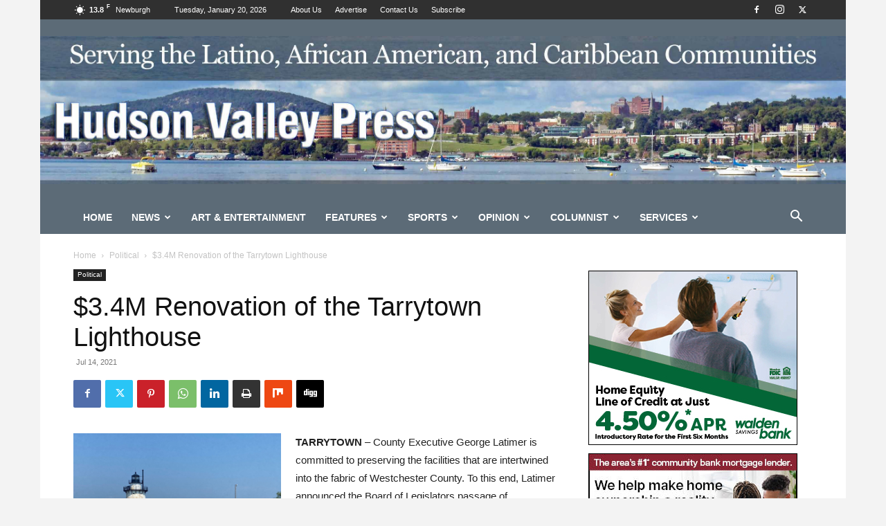

--- FILE ---
content_type: text/html; charset=UTF-8
request_url: https://hudsonvalleypress.com/2021/07/14/3-4m-renovation-of-the-tarrytown-lighthouse/
body_size: 33725
content:
<!doctype html >
<!--[if IE 8]>    <html class="ie8" lang="en"> <![endif]-->
<!--[if IE 9]>    <html class="ie9" lang="en"> <![endif]-->
<!--[if gt IE 8]><!--> <html lang="en-US"> <!--<![endif]-->
<head>
    <title>$3.4M Renovation of the Tarrytown Lighthouse - Hudson Valley Press</title>
    <meta charset="UTF-8" />
    <meta name="viewport" content="width=device-width, initial-scale=1.0">
    <link rel="pingback" href="https://hudsonvalleypress.com/xmlrpc.php" />
    <meta name='robots' content='index, follow, max-image-preview:large, max-snippet:-1, max-video-preview:-1' />
<link rel="icon" type="image/png" href="https://hudsonvalleypress.com/wp-content/uploads/2020/05/favicon.ico">
	<!-- This site is optimized with the Yoast SEO plugin v26.7 - https://yoast.com/wordpress/plugins/seo/ -->
	<link rel="canonical" href="https://hudsonvalleypress.com/2021/07/14/3-4m-renovation-of-the-tarrytown-lighthouse/" />
	<meta property="og:locale" content="en_US" />
	<meta property="og:type" content="article" />
	<meta property="og:title" content="$3.4M Renovation of the Tarrytown Lighthouse - Hudson Valley Press" />
	<meta property="og:description" content="TARRYTOWN &#8211; County Executive George Latimer is committed to preserving the facilities that are intertwined into the fabric of Westchester County. To this end, Latimer announced the Board of Legislators passage of $3,311,000 to finance capital project RKLO 1 – a rehabilitation of the historic Tarrytown Lighthouse Restoration. Latimer said, “This long overdue work will [&hellip;]" />
	<meta property="og:url" content="https://hudsonvalleypress.com/2021/07/14/3-4m-renovation-of-the-tarrytown-lighthouse/" />
	<meta property="og:site_name" content="Hudson Valley Press" />
	<meta property="article:publisher" content="https://www.facebook.com/Hudson-Valley-Press-169502626457" />
	<meta property="article:published_time" content="2021-07-14T04:04:39+00:00" />
	<meta property="article:modified_time" content="2021-07-14T21:07:04+00:00" />
	<meta property="og:image" content="https://hudsonvalleypress.com/wp-content/uploads/2021/07/Tarrytown-Lighthouse-press-conf.jpg" />
	<meta property="og:image:width" content="648" />
	<meta property="og:image:height" content="486" />
	<meta property="og:image:type" content="image/jpeg" />
	<meta name="author" content="hvpress_new" />
	<meta name="twitter:card" content="summary_large_image" />
	<meta name="twitter:creator" content="@hvpress" />
	<meta name="twitter:site" content="@hvpress" />
	<meta name="twitter:label1" content="Written by" />
	<meta name="twitter:data1" content="hvpress_new" />
	<meta name="twitter:label2" content="Est. reading time" />
	<meta name="twitter:data2" content="2 minutes" />
	<script type="application/ld+json" class="yoast-schema-graph">{"@context":"https://schema.org","@graph":[{"@type":"Article","@id":"https://hudsonvalleypress.com/2021/07/14/3-4m-renovation-of-the-tarrytown-lighthouse/#article","isPartOf":{"@id":"https://hudsonvalleypress.com/2021/07/14/3-4m-renovation-of-the-tarrytown-lighthouse/"},"author":{"name":"hvpress_new","@id":"https://hudsonvalleypress.com/#/schema/person/359997aa7d8642e660c0e164a1099fd0"},"headline":"$3.4M Renovation of the Tarrytown Lighthouse","datePublished":"2021-07-14T04:04:39+00:00","dateModified":"2021-07-14T21:07:04+00:00","mainEntityOfPage":{"@id":"https://hudsonvalleypress.com/2021/07/14/3-4m-renovation-of-the-tarrytown-lighthouse/"},"wordCount":452,"publisher":{"@id":"https://hudsonvalleypress.com/#organization"},"image":{"@id":"https://hudsonvalleypress.com/2021/07/14/3-4m-renovation-of-the-tarrytown-lighthouse/#primaryimage"},"thumbnailUrl":"https://hudsonvalleypress.com/wp-content/uploads/2021/07/Tarrytown-Lighthouse-press-conf.jpg","articleSection":["Political"],"inLanguage":"en-US"},{"@type":"WebPage","@id":"https://hudsonvalleypress.com/2021/07/14/3-4m-renovation-of-the-tarrytown-lighthouse/","url":"https://hudsonvalleypress.com/2021/07/14/3-4m-renovation-of-the-tarrytown-lighthouse/","name":"$3.4M Renovation of the Tarrytown Lighthouse - Hudson Valley Press","isPartOf":{"@id":"https://hudsonvalleypress.com/#website"},"primaryImageOfPage":{"@id":"https://hudsonvalleypress.com/2021/07/14/3-4m-renovation-of-the-tarrytown-lighthouse/#primaryimage"},"image":{"@id":"https://hudsonvalleypress.com/2021/07/14/3-4m-renovation-of-the-tarrytown-lighthouse/#primaryimage"},"thumbnailUrl":"https://hudsonvalleypress.com/wp-content/uploads/2021/07/Tarrytown-Lighthouse-press-conf.jpg","datePublished":"2021-07-14T04:04:39+00:00","dateModified":"2021-07-14T21:07:04+00:00","breadcrumb":{"@id":"https://hudsonvalleypress.com/2021/07/14/3-4m-renovation-of-the-tarrytown-lighthouse/#breadcrumb"},"inLanguage":"en-US","potentialAction":[{"@type":"ReadAction","target":["https://hudsonvalleypress.com/2021/07/14/3-4m-renovation-of-the-tarrytown-lighthouse/"]}]},{"@type":"ImageObject","inLanguage":"en-US","@id":"https://hudsonvalleypress.com/2021/07/14/3-4m-renovation-of-the-tarrytown-lighthouse/#primaryimage","url":"https://hudsonvalleypress.com/wp-content/uploads/2021/07/Tarrytown-Lighthouse-press-conf.jpg","contentUrl":"https://hudsonvalleypress.com/wp-content/uploads/2021/07/Tarrytown-Lighthouse-press-conf.jpg","width":648,"height":486,"caption":"Latimer announced the passage of $3,311,000 to finance capital project RKLO 1 – a rehabilitation of the historic Tarrytown Lighthouse Restoration."},{"@type":"BreadcrumbList","@id":"https://hudsonvalleypress.com/2021/07/14/3-4m-renovation-of-the-tarrytown-lighthouse/#breadcrumb","itemListElement":[{"@type":"ListItem","position":1,"name":"Home","item":"https://hudsonvalleypress.com/"},{"@type":"ListItem","position":2,"name":"$3.4M Renovation of the Tarrytown Lighthouse"}]},{"@type":"WebSite","@id":"https://hudsonvalleypress.com/#website","url":"https://hudsonvalleypress.com/","name":"Hudson Valley Press","description":"News for the African-American and Latino Communities","publisher":{"@id":"https://hudsonvalleypress.com/#organization"},"potentialAction":[{"@type":"SearchAction","target":{"@type":"EntryPoint","urlTemplate":"https://hudsonvalleypress.com/?s={search_term_string}"},"query-input":{"@type":"PropertyValueSpecification","valueRequired":true,"valueName":"search_term_string"}}],"inLanguage":"en-US"},{"@type":"Organization","@id":"https://hudsonvalleypress.com/#organization","name":"Hudson Valley Press Newspaper","url":"https://hudsonvalleypress.com/","logo":{"@type":"ImageObject","inLanguage":"en-US","@id":"https://hudsonvalleypress.com/#/schema/logo/image/","url":"https://hudsonvalleypress.com/wp-content/uploads/2020/05/favicon.ico","contentUrl":"https://hudsonvalleypress.com/wp-content/uploads/2020/05/favicon.ico","width":16,"height":16,"caption":"Hudson Valley Press Newspaper"},"image":{"@id":"https://hudsonvalleypress.com/#/schema/logo/image/"},"sameAs":["https://www.facebook.com/Hudson-Valley-Press-169502626457","https://x.com/hvpress","https://www.instagram.com/hudsonvalleypress/"]},{"@type":"Person","@id":"https://hudsonvalleypress.com/#/schema/person/359997aa7d8642e660c0e164a1099fd0","name":"hvpress_new","image":{"@type":"ImageObject","inLanguage":"en-US","@id":"https://hudsonvalleypress.com/#/schema/person/image/","url":"https://secure.gravatar.com/avatar/255eef58b6b6a11a3dbcd036879c93815fa65c45d809edaed0b9eab8fa196497?s=96&d=mm&r=g","contentUrl":"https://secure.gravatar.com/avatar/255eef58b6b6a11a3dbcd036879c93815fa65c45d809edaed0b9eab8fa196497?s=96&d=mm&r=g","caption":"hvpress_new"},"url":"https://hudsonvalleypress.com/author/hvpress_new/"}]}</script>
	<!-- / Yoast SEO plugin. -->


<link rel="alternate" type="application/rss+xml" title="Hudson Valley Press &raquo; Feed" href="https://hudsonvalleypress.com/feed/" />
<link rel="alternate" title="oEmbed (JSON)" type="application/json+oembed" href="https://hudsonvalleypress.com/wp-json/oembed/1.0/embed?url=https%3A%2F%2Fhudsonvalleypress.com%2F2021%2F07%2F14%2F3-4m-renovation-of-the-tarrytown-lighthouse%2F" />
<link rel="alternate" title="oEmbed (XML)" type="text/xml+oembed" href="https://hudsonvalleypress.com/wp-json/oembed/1.0/embed?url=https%3A%2F%2Fhudsonvalleypress.com%2F2021%2F07%2F14%2F3-4m-renovation-of-the-tarrytown-lighthouse%2F&#038;format=xml" />
<style id='wp-img-auto-sizes-contain-inline-css' type='text/css'>
img:is([sizes=auto i],[sizes^="auto," i]){contain-intrinsic-size:3000px 1500px}
/*# sourceURL=wp-img-auto-sizes-contain-inline-css */
</style>
<style id='wp-emoji-styles-inline-css' type='text/css'>

	img.wp-smiley, img.emoji {
		display: inline !important;
		border: none !important;
		box-shadow: none !important;
		height: 1em !important;
		width: 1em !important;
		margin: 0 0.07em !important;
		vertical-align: -0.1em !important;
		background: none !important;
		padding: 0 !important;
	}
/*# sourceURL=wp-emoji-styles-inline-css */
</style>
<style id='wp-block-library-inline-css' type='text/css'>
:root{--wp-block-synced-color:#7a00df;--wp-block-synced-color--rgb:122,0,223;--wp-bound-block-color:var(--wp-block-synced-color);--wp-editor-canvas-background:#ddd;--wp-admin-theme-color:#007cba;--wp-admin-theme-color--rgb:0,124,186;--wp-admin-theme-color-darker-10:#006ba1;--wp-admin-theme-color-darker-10--rgb:0,107,160.5;--wp-admin-theme-color-darker-20:#005a87;--wp-admin-theme-color-darker-20--rgb:0,90,135;--wp-admin-border-width-focus:2px}@media (min-resolution:192dpi){:root{--wp-admin-border-width-focus:1.5px}}.wp-element-button{cursor:pointer}:root .has-very-light-gray-background-color{background-color:#eee}:root .has-very-dark-gray-background-color{background-color:#313131}:root .has-very-light-gray-color{color:#eee}:root .has-very-dark-gray-color{color:#313131}:root .has-vivid-green-cyan-to-vivid-cyan-blue-gradient-background{background:linear-gradient(135deg,#00d084,#0693e3)}:root .has-purple-crush-gradient-background{background:linear-gradient(135deg,#34e2e4,#4721fb 50%,#ab1dfe)}:root .has-hazy-dawn-gradient-background{background:linear-gradient(135deg,#faaca8,#dad0ec)}:root .has-subdued-olive-gradient-background{background:linear-gradient(135deg,#fafae1,#67a671)}:root .has-atomic-cream-gradient-background{background:linear-gradient(135deg,#fdd79a,#004a59)}:root .has-nightshade-gradient-background{background:linear-gradient(135deg,#330968,#31cdcf)}:root .has-midnight-gradient-background{background:linear-gradient(135deg,#020381,#2874fc)}:root{--wp--preset--font-size--normal:16px;--wp--preset--font-size--huge:42px}.has-regular-font-size{font-size:1em}.has-larger-font-size{font-size:2.625em}.has-normal-font-size{font-size:var(--wp--preset--font-size--normal)}.has-huge-font-size{font-size:var(--wp--preset--font-size--huge)}.has-text-align-center{text-align:center}.has-text-align-left{text-align:left}.has-text-align-right{text-align:right}.has-fit-text{white-space:nowrap!important}#end-resizable-editor-section{display:none}.aligncenter{clear:both}.items-justified-left{justify-content:flex-start}.items-justified-center{justify-content:center}.items-justified-right{justify-content:flex-end}.items-justified-space-between{justify-content:space-between}.screen-reader-text{border:0;clip-path:inset(50%);height:1px;margin:-1px;overflow:hidden;padding:0;position:absolute;width:1px;word-wrap:normal!important}.screen-reader-text:focus{background-color:#ddd;clip-path:none;color:#444;display:block;font-size:1em;height:auto;left:5px;line-height:normal;padding:15px 23px 14px;text-decoration:none;top:5px;width:auto;z-index:100000}html :where(.has-border-color){border-style:solid}html :where([style*=border-top-color]){border-top-style:solid}html :where([style*=border-right-color]){border-right-style:solid}html :where([style*=border-bottom-color]){border-bottom-style:solid}html :where([style*=border-left-color]){border-left-style:solid}html :where([style*=border-width]){border-style:solid}html :where([style*=border-top-width]){border-top-style:solid}html :where([style*=border-right-width]){border-right-style:solid}html :where([style*=border-bottom-width]){border-bottom-style:solid}html :where([style*=border-left-width]){border-left-style:solid}html :where(img[class*=wp-image-]){height:auto;max-width:100%}:where(figure){margin:0 0 1em}html :where(.is-position-sticky){--wp-admin--admin-bar--position-offset:var(--wp-admin--admin-bar--height,0px)}@media screen and (max-width:600px){html :where(.is-position-sticky){--wp-admin--admin-bar--position-offset:0px}}

/*# sourceURL=wp-block-library-inline-css */
</style><style id='global-styles-inline-css' type='text/css'>
:root{--wp--preset--aspect-ratio--square: 1;--wp--preset--aspect-ratio--4-3: 4/3;--wp--preset--aspect-ratio--3-4: 3/4;--wp--preset--aspect-ratio--3-2: 3/2;--wp--preset--aspect-ratio--2-3: 2/3;--wp--preset--aspect-ratio--16-9: 16/9;--wp--preset--aspect-ratio--9-16: 9/16;--wp--preset--color--black: #000000;--wp--preset--color--cyan-bluish-gray: #abb8c3;--wp--preset--color--white: #ffffff;--wp--preset--color--pale-pink: #f78da7;--wp--preset--color--vivid-red: #cf2e2e;--wp--preset--color--luminous-vivid-orange: #ff6900;--wp--preset--color--luminous-vivid-amber: #fcb900;--wp--preset--color--light-green-cyan: #7bdcb5;--wp--preset--color--vivid-green-cyan: #00d084;--wp--preset--color--pale-cyan-blue: #8ed1fc;--wp--preset--color--vivid-cyan-blue: #0693e3;--wp--preset--color--vivid-purple: #9b51e0;--wp--preset--gradient--vivid-cyan-blue-to-vivid-purple: linear-gradient(135deg,rgb(6,147,227) 0%,rgb(155,81,224) 100%);--wp--preset--gradient--light-green-cyan-to-vivid-green-cyan: linear-gradient(135deg,rgb(122,220,180) 0%,rgb(0,208,130) 100%);--wp--preset--gradient--luminous-vivid-amber-to-luminous-vivid-orange: linear-gradient(135deg,rgb(252,185,0) 0%,rgb(255,105,0) 100%);--wp--preset--gradient--luminous-vivid-orange-to-vivid-red: linear-gradient(135deg,rgb(255,105,0) 0%,rgb(207,46,46) 100%);--wp--preset--gradient--very-light-gray-to-cyan-bluish-gray: linear-gradient(135deg,rgb(238,238,238) 0%,rgb(169,184,195) 100%);--wp--preset--gradient--cool-to-warm-spectrum: linear-gradient(135deg,rgb(74,234,220) 0%,rgb(151,120,209) 20%,rgb(207,42,186) 40%,rgb(238,44,130) 60%,rgb(251,105,98) 80%,rgb(254,248,76) 100%);--wp--preset--gradient--blush-light-purple: linear-gradient(135deg,rgb(255,206,236) 0%,rgb(152,150,240) 100%);--wp--preset--gradient--blush-bordeaux: linear-gradient(135deg,rgb(254,205,165) 0%,rgb(254,45,45) 50%,rgb(107,0,62) 100%);--wp--preset--gradient--luminous-dusk: linear-gradient(135deg,rgb(255,203,112) 0%,rgb(199,81,192) 50%,rgb(65,88,208) 100%);--wp--preset--gradient--pale-ocean: linear-gradient(135deg,rgb(255,245,203) 0%,rgb(182,227,212) 50%,rgb(51,167,181) 100%);--wp--preset--gradient--electric-grass: linear-gradient(135deg,rgb(202,248,128) 0%,rgb(113,206,126) 100%);--wp--preset--gradient--midnight: linear-gradient(135deg,rgb(2,3,129) 0%,rgb(40,116,252) 100%);--wp--preset--font-size--small: 11px;--wp--preset--font-size--medium: 20px;--wp--preset--font-size--large: 32px;--wp--preset--font-size--x-large: 42px;--wp--preset--font-size--regular: 15px;--wp--preset--font-size--larger: 50px;--wp--preset--spacing--20: 0.44rem;--wp--preset--spacing--30: 0.67rem;--wp--preset--spacing--40: 1rem;--wp--preset--spacing--50: 1.5rem;--wp--preset--spacing--60: 2.25rem;--wp--preset--spacing--70: 3.38rem;--wp--preset--spacing--80: 5.06rem;--wp--preset--shadow--natural: 6px 6px 9px rgba(0, 0, 0, 0.2);--wp--preset--shadow--deep: 12px 12px 50px rgba(0, 0, 0, 0.4);--wp--preset--shadow--sharp: 6px 6px 0px rgba(0, 0, 0, 0.2);--wp--preset--shadow--outlined: 6px 6px 0px -3px rgb(255, 255, 255), 6px 6px rgb(0, 0, 0);--wp--preset--shadow--crisp: 6px 6px 0px rgb(0, 0, 0);}:where(.is-layout-flex){gap: 0.5em;}:where(.is-layout-grid){gap: 0.5em;}body .is-layout-flex{display: flex;}.is-layout-flex{flex-wrap: wrap;align-items: center;}.is-layout-flex > :is(*, div){margin: 0;}body .is-layout-grid{display: grid;}.is-layout-grid > :is(*, div){margin: 0;}:where(.wp-block-columns.is-layout-flex){gap: 2em;}:where(.wp-block-columns.is-layout-grid){gap: 2em;}:where(.wp-block-post-template.is-layout-flex){gap: 1.25em;}:where(.wp-block-post-template.is-layout-grid){gap: 1.25em;}.has-black-color{color: var(--wp--preset--color--black) !important;}.has-cyan-bluish-gray-color{color: var(--wp--preset--color--cyan-bluish-gray) !important;}.has-white-color{color: var(--wp--preset--color--white) !important;}.has-pale-pink-color{color: var(--wp--preset--color--pale-pink) !important;}.has-vivid-red-color{color: var(--wp--preset--color--vivid-red) !important;}.has-luminous-vivid-orange-color{color: var(--wp--preset--color--luminous-vivid-orange) !important;}.has-luminous-vivid-amber-color{color: var(--wp--preset--color--luminous-vivid-amber) !important;}.has-light-green-cyan-color{color: var(--wp--preset--color--light-green-cyan) !important;}.has-vivid-green-cyan-color{color: var(--wp--preset--color--vivid-green-cyan) !important;}.has-pale-cyan-blue-color{color: var(--wp--preset--color--pale-cyan-blue) !important;}.has-vivid-cyan-blue-color{color: var(--wp--preset--color--vivid-cyan-blue) !important;}.has-vivid-purple-color{color: var(--wp--preset--color--vivid-purple) !important;}.has-black-background-color{background-color: var(--wp--preset--color--black) !important;}.has-cyan-bluish-gray-background-color{background-color: var(--wp--preset--color--cyan-bluish-gray) !important;}.has-white-background-color{background-color: var(--wp--preset--color--white) !important;}.has-pale-pink-background-color{background-color: var(--wp--preset--color--pale-pink) !important;}.has-vivid-red-background-color{background-color: var(--wp--preset--color--vivid-red) !important;}.has-luminous-vivid-orange-background-color{background-color: var(--wp--preset--color--luminous-vivid-orange) !important;}.has-luminous-vivid-amber-background-color{background-color: var(--wp--preset--color--luminous-vivid-amber) !important;}.has-light-green-cyan-background-color{background-color: var(--wp--preset--color--light-green-cyan) !important;}.has-vivid-green-cyan-background-color{background-color: var(--wp--preset--color--vivid-green-cyan) !important;}.has-pale-cyan-blue-background-color{background-color: var(--wp--preset--color--pale-cyan-blue) !important;}.has-vivid-cyan-blue-background-color{background-color: var(--wp--preset--color--vivid-cyan-blue) !important;}.has-vivid-purple-background-color{background-color: var(--wp--preset--color--vivid-purple) !important;}.has-black-border-color{border-color: var(--wp--preset--color--black) !important;}.has-cyan-bluish-gray-border-color{border-color: var(--wp--preset--color--cyan-bluish-gray) !important;}.has-white-border-color{border-color: var(--wp--preset--color--white) !important;}.has-pale-pink-border-color{border-color: var(--wp--preset--color--pale-pink) !important;}.has-vivid-red-border-color{border-color: var(--wp--preset--color--vivid-red) !important;}.has-luminous-vivid-orange-border-color{border-color: var(--wp--preset--color--luminous-vivid-orange) !important;}.has-luminous-vivid-amber-border-color{border-color: var(--wp--preset--color--luminous-vivid-amber) !important;}.has-light-green-cyan-border-color{border-color: var(--wp--preset--color--light-green-cyan) !important;}.has-vivid-green-cyan-border-color{border-color: var(--wp--preset--color--vivid-green-cyan) !important;}.has-pale-cyan-blue-border-color{border-color: var(--wp--preset--color--pale-cyan-blue) !important;}.has-vivid-cyan-blue-border-color{border-color: var(--wp--preset--color--vivid-cyan-blue) !important;}.has-vivid-purple-border-color{border-color: var(--wp--preset--color--vivid-purple) !important;}.has-vivid-cyan-blue-to-vivid-purple-gradient-background{background: var(--wp--preset--gradient--vivid-cyan-blue-to-vivid-purple) !important;}.has-light-green-cyan-to-vivid-green-cyan-gradient-background{background: var(--wp--preset--gradient--light-green-cyan-to-vivid-green-cyan) !important;}.has-luminous-vivid-amber-to-luminous-vivid-orange-gradient-background{background: var(--wp--preset--gradient--luminous-vivid-amber-to-luminous-vivid-orange) !important;}.has-luminous-vivid-orange-to-vivid-red-gradient-background{background: var(--wp--preset--gradient--luminous-vivid-orange-to-vivid-red) !important;}.has-very-light-gray-to-cyan-bluish-gray-gradient-background{background: var(--wp--preset--gradient--very-light-gray-to-cyan-bluish-gray) !important;}.has-cool-to-warm-spectrum-gradient-background{background: var(--wp--preset--gradient--cool-to-warm-spectrum) !important;}.has-blush-light-purple-gradient-background{background: var(--wp--preset--gradient--blush-light-purple) !important;}.has-blush-bordeaux-gradient-background{background: var(--wp--preset--gradient--blush-bordeaux) !important;}.has-luminous-dusk-gradient-background{background: var(--wp--preset--gradient--luminous-dusk) !important;}.has-pale-ocean-gradient-background{background: var(--wp--preset--gradient--pale-ocean) !important;}.has-electric-grass-gradient-background{background: var(--wp--preset--gradient--electric-grass) !important;}.has-midnight-gradient-background{background: var(--wp--preset--gradient--midnight) !important;}.has-small-font-size{font-size: var(--wp--preset--font-size--small) !important;}.has-medium-font-size{font-size: var(--wp--preset--font-size--medium) !important;}.has-large-font-size{font-size: var(--wp--preset--font-size--large) !important;}.has-x-large-font-size{font-size: var(--wp--preset--font-size--x-large) !important;}
/*# sourceURL=global-styles-inline-css */
</style>

<style id='classic-theme-styles-inline-css' type='text/css'>
/*! This file is auto-generated */
.wp-block-button__link{color:#fff;background-color:#32373c;border-radius:9999px;box-shadow:none;text-decoration:none;padding:calc(.667em + 2px) calc(1.333em + 2px);font-size:1.125em}.wp-block-file__button{background:#32373c;color:#fff;text-decoration:none}
/*# sourceURL=/wp-includes/css/classic-themes.min.css */
</style>
<link rel='stylesheet' id='ap_plugin_main_stylesheet-css' href='https://hudsonvalleypress.com/wp-content/plugins/ap-plugin-scripteo/frontend/css/asset/style.css?ver=b8e273ebb11ed5bfdd07bd01406c8403' type='text/css' media='all' />
<link rel='stylesheet' id='ap_plugin_user_panel-css' href='https://hudsonvalleypress.com/wp-content/plugins/ap-plugin-scripteo/frontend/css/asset/user-panel.css?ver=b8e273ebb11ed5bfdd07bd01406c8403' type='text/css' media='all' />
<link rel='stylesheet' id='ap_plugin_template_stylesheet-css' href='https://hudsonvalleypress.com/wp-content/plugins/ap-plugin-scripteo/frontend/css/all.css?ver=b8e273ebb11ed5bfdd07bd01406c8403' type='text/css' media='all' />
<link rel='stylesheet' id='ap_plugin_animate_stylesheet-css' href='https://hudsonvalleypress.com/wp-content/plugins/ap-plugin-scripteo/frontend/css/asset/animate.css?ver=b8e273ebb11ed5bfdd07bd01406c8403' type='text/css' media='all' />
<link rel='stylesheet' id='ap_plugin_chart_stylesheet-css' href='https://hudsonvalleypress.com/wp-content/plugins/ap-plugin-scripteo/frontend/css/asset/chart.css?ver=b8e273ebb11ed5bfdd07bd01406c8403' type='text/css' media='all' />
<link rel='stylesheet' id='ap_plugin_carousel_stylesheet-css' href='https://hudsonvalleypress.com/wp-content/plugins/ap-plugin-scripteo/frontend/css/asset/bsa.carousel.css?ver=b8e273ebb11ed5bfdd07bd01406c8403' type='text/css' media='all' />
<link rel='stylesheet' id='ap_plugin_materialize_stylesheet-css' href='https://hudsonvalleypress.com/wp-content/plugins/ap-plugin-scripteo/frontend/css/asset/material-design.css?ver=b8e273ebb11ed5bfdd07bd01406c8403' type='text/css' media='all' />
<link rel='stylesheet' id='jquery-ui-css' href='https://hudsonvalleypress.com/wp-content/plugins/ap-plugin-scripteo/frontend/css/asset/ui-datapicker.css?ver=b8e273ebb11ed5bfdd07bd01406c8403' type='text/css' media='all' />
<link rel='stylesheet' id='td-plugin-multi-purpose-css' href='https://hudsonvalleypress.com/wp-content/plugins/td-composer/td-multi-purpose/style.css?ver=7cd248d7ca13c255207c3f8b916c3f00' type='text/css' media='all' />
<link rel='stylesheet' id='td-theme-css' href='https://hudsonvalleypress.com/wp-content/themes/Newspaper/style.css?ver=12.7.3' type='text/css' media='all' />
<style id='td-theme-inline-css' type='text/css'>@media (max-width:767px){.td-header-desktop-wrap{display:none}}@media (min-width:767px){.td-header-mobile-wrap{display:none}}</style>
<link rel='stylesheet' id='td-legacy-framework-front-style-css' href='https://hudsonvalleypress.com/wp-content/plugins/td-composer/legacy/Newspaper/assets/css/td_legacy_main.css?ver=7cd248d7ca13c255207c3f8b916c3f00' type='text/css' media='all' />
<link rel='stylesheet' id='td-standard-pack-framework-front-style-css' href='https://hudsonvalleypress.com/wp-content/plugins/td-standard-pack/Newspaper/assets/css/td_standard_pack_main.css?ver=c12e6da63ed2f212e87e44e5e9b9a302' type='text/css' media='all' />
<link rel='stylesheet' id='tdb_style_cloud_templates_front-css' href='https://hudsonvalleypress.com/wp-content/plugins/td-cloud-library/assets/css/tdb_main.css?ver=6127d3b6131f900b2e62bb855b13dc3b' type='text/css' media='all' />
<script type="text/javascript" src="https://hudsonvalleypress.com/wp-content/mu-plugins/1and1-wordpress-assistant/js/cookies.js?ver=b8e273ebb11ed5bfdd07bd01406c8403" id="1and1-wp-cookies-js"></script>
<script type="text/javascript" src="https://hudsonvalleypress.com/wp-includes/js/jquery/jquery.min.js?ver=3.7.1" id="jquery-core-js"></script>
<script type="text/javascript" src="https://hudsonvalleypress.com/wp-includes/js/jquery/jquery-migrate.min.js?ver=3.4.1" id="jquery-migrate-js"></script>
<script type="text/javascript" id="thickbox-js-extra">
/* <![CDATA[ */
var thickboxL10n = {"next":"Next \u003E","prev":"\u003C Prev","image":"Image","of":"of","close":"Close","noiframes":"This feature requires inline frames. You have iframes disabled or your browser does not support them.","loadingAnimation":"https://hudsonvalleypress.com/wp-includes/js/thickbox/loadingAnimation.gif"};
//# sourceURL=thickbox-js-extra
/* ]]> */
</script>
<script type="text/javascript" src="https://hudsonvalleypress.com/wp-includes/js/thickbox/thickbox.js?ver=3.1-20121105" id="thickbox-js"></script>
<script type="text/javascript" src="https://hudsonvalleypress.com/wp-includes/js/underscore.min.js?ver=1.13.7" id="underscore-js"></script>
<script type="text/javascript" src="https://hudsonvalleypress.com/wp-includes/js/shortcode.min.js?ver=b8e273ebb11ed5bfdd07bd01406c8403" id="shortcode-js"></script>
<script type="text/javascript" src="https://hudsonvalleypress.com/wp-admin/js/media-upload.min.js?ver=b8e273ebb11ed5bfdd07bd01406c8403" id="media-upload-js"></script>
<script type="text/javascript" id="ap_plugin_js_script-js-extra">
/* <![CDATA[ */
var bsa_object = {"ajax_url":"https://hudsonvalleypress.com/wp-admin/admin-ajax.php"};
//# sourceURL=ap_plugin_js_script-js-extra
/* ]]> */
</script>
<script type="text/javascript" src="https://hudsonvalleypress.com/wp-content/plugins/ap-plugin-scripteo/frontend/js/script.js?ver=b8e273ebb11ed5bfdd07bd01406c8403" id="ap_plugin_js_script-js"></script>
<script type="text/javascript" src="https://hudsonvalleypress.com/wp-content/plugins/ap-plugin-scripteo/frontend/js/chart.js?ver=b8e273ebb11ed5bfdd07bd01406c8403" id="ap_plugin_chart_js_script-js"></script>
<script type="text/javascript" src="https://hudsonvalleypress.com/wp-content/plugins/ap-plugin-scripteo/frontend/js/jquery.simplyscroll.js?ver=b8e273ebb11ed5bfdd07bd01406c8403" id="ap_plugin_simply_scroll_js_script-js"></script>
<link rel="https://api.w.org/" href="https://hudsonvalleypress.com/wp-json/" /><link rel="alternate" title="JSON" type="application/json" href="https://hudsonvalleypress.com/wp-json/wp/v2/posts/47951" /><link rel="EditURI" type="application/rsd+xml" title="RSD" href="https://hudsonvalleypress.com/xmlrpc.php?rsd" />

<link rel='shortlink' href='https://hudsonvalleypress.com/?p=47951' />
<style>
	/* Custom BSA_PRO Styles */

	/* fonts */

	/* form */
	.bsaProOrderingForm {   }
	.bsaProInput input,
	.bsaProInput input[type='file'],
	.bsaProSelectSpace select,
	.bsaProInputsRight .bsaInputInner,
	.bsaProInputsRight .bsaInputInner label {   }
	.bsaProPrice  {  }
	.bsaProDiscount  {   }
	.bsaProOrderingForm .bsaProSubmit,
	.bsaProOrderingForm .bsaProSubmit:hover,
	.bsaProOrderingForm .bsaProSubmit:active {   }

	/* alerts */
	.bsaProAlert,
	.bsaProAlert > a,
	.bsaProAlert > a:hover,
	.bsaProAlert > a:focus {  }
	.bsaProAlertSuccess {  }
	.bsaProAlertFailed {  }

	/* stats */
	.bsaStatsWrapper .ct-chart .ct-series.ct-series-b .ct-bar,
	.bsaStatsWrapper .ct-chart .ct-series.ct-series-b .ct-line,
	.bsaStatsWrapper .ct-chart .ct-series.ct-series-b .ct-point,
	.bsaStatsWrapper .ct-chart .ct-series.ct-series-b .ct-slice.ct-donut { stroke: #673AB7 !important; }

	.bsaStatsWrapper  .ct-chart .ct-series.ct-series-a .ct-bar,
	.bsaStatsWrapper .ct-chart .ct-series.ct-series-a .ct-line,
	.bsaStatsWrapper .ct-chart .ct-series.ct-series-a .ct-point,
	.bsaStatsWrapper .ct-chart .ct-series.ct-series-a .ct-slice.ct-donut { stroke: #FBCD39 !important; }

	/* Custom CSS */
	</style>        <style type="text/css" id="pf-main-css">
            
				@media screen {
					.printfriendly {
						z-index: 1000; position: relative
					}
					.printfriendly a, .printfriendly a:link, .printfriendly a:visited, .printfriendly a:hover, .printfriendly a:active {
						font-weight: 600;
						cursor: pointer;
						text-decoration: none;
						border: none;
						-webkit-box-shadow: none;
						-moz-box-shadow: none;
						box-shadow: none;
						outline:none;
						font-size: 14px !important;
						color: #3AAA11 !important;
					}
					.printfriendly.pf-alignleft {
						float: left;
					}
					.printfriendly.pf-alignright {
						float: right;
					}
					.printfriendly.pf-aligncenter {
						justify-content: center;
						display: flex; align-items: center;
					}
				}

				.pf-button-img {
					border: none;
					-webkit-box-shadow: none;
					-moz-box-shadow: none;
					box-shadow: none;
					padding: 0;
					margin: 0;
					display: inline;
					vertical-align: middle;
				}

				img.pf-button-img + .pf-button-text {
					margin-left: 6px;
				}

				@media print {
					.printfriendly {
						display: none;
					}
				}
				        </style>

            
        <style type="text/css" id="pf-excerpt-styles">
          .pf-button.pf-button-excerpt {
              display: none;
           }
        </style>

                <script>
        window.tdb_global_vars = {"wpRestUrl":"https:\/\/hudsonvalleypress.com\/wp-json\/","permalinkStructure":"\/%year%\/%monthnum%\/%day%\/%postname%\/"};
        window.tdb_p_autoload_vars = {"isAjax":false,"isAdminBarShowing":false,"autoloadStatus":"off","origPostEditUrl":null};
    </script>
    
    <style id="tdb-global-colors">:root{--accent-color:#fff}</style>

    
	
<!-- JS generated by theme -->

<script type="text/javascript" id="td-generated-header-js">
    
    

	    var tdBlocksArray = []; //here we store all the items for the current page

	    // td_block class - each ajax block uses a object of this class for requests
	    function tdBlock() {
		    this.id = '';
		    this.block_type = 1; //block type id (1-234 etc)
		    this.atts = '';
		    this.td_column_number = '';
		    this.td_current_page = 1; //
		    this.post_count = 0; //from wp
		    this.found_posts = 0; //from wp
		    this.max_num_pages = 0; //from wp
		    this.td_filter_value = ''; //current live filter value
		    this.is_ajax_running = false;
		    this.td_user_action = ''; // load more or infinite loader (used by the animation)
		    this.header_color = '';
		    this.ajax_pagination_infinite_stop = ''; //show load more at page x
	    }

        // td_js_generator - mini detector
        ( function () {
            var htmlTag = document.getElementsByTagName("html")[0];

	        if ( navigator.userAgent.indexOf("MSIE 10.0") > -1 ) {
                htmlTag.className += ' ie10';
            }

            if ( !!navigator.userAgent.match(/Trident.*rv\:11\./) ) {
                htmlTag.className += ' ie11';
            }

	        if ( navigator.userAgent.indexOf("Edge") > -1 ) {
                htmlTag.className += ' ieEdge';
            }

            if ( /(iPad|iPhone|iPod)/g.test(navigator.userAgent) ) {
                htmlTag.className += ' td-md-is-ios';
            }

            var user_agent = navigator.userAgent.toLowerCase();
            if ( user_agent.indexOf("android") > -1 ) {
                htmlTag.className += ' td-md-is-android';
            }

            if ( -1 !== navigator.userAgent.indexOf('Mac OS X')  ) {
                htmlTag.className += ' td-md-is-os-x';
            }

            if ( /chrom(e|ium)/.test(navigator.userAgent.toLowerCase()) ) {
               htmlTag.className += ' td-md-is-chrome';
            }

            if ( -1 !== navigator.userAgent.indexOf('Firefox') ) {
                htmlTag.className += ' td-md-is-firefox';
            }

            if ( -1 !== navigator.userAgent.indexOf('Safari') && -1 === navigator.userAgent.indexOf('Chrome') ) {
                htmlTag.className += ' td-md-is-safari';
            }

            if( -1 !== navigator.userAgent.indexOf('IEMobile') ){
                htmlTag.className += ' td-md-is-iemobile';
            }

        })();

        var tdLocalCache = {};

        ( function () {
            "use strict";

            tdLocalCache = {
                data: {},
                remove: function (resource_id) {
                    delete tdLocalCache.data[resource_id];
                },
                exist: function (resource_id) {
                    return tdLocalCache.data.hasOwnProperty(resource_id) && tdLocalCache.data[resource_id] !== null;
                },
                get: function (resource_id) {
                    return tdLocalCache.data[resource_id];
                },
                set: function (resource_id, cachedData) {
                    tdLocalCache.remove(resource_id);
                    tdLocalCache.data[resource_id] = cachedData;
                }
            };
        })();

    
    
var td_viewport_interval_list=[{"limitBottom":767,"sidebarWidth":228},{"limitBottom":1018,"sidebarWidth":300},{"limitBottom":1140,"sidebarWidth":324}];
var td_animation_stack_effect="type0";
var tds_animation_stack=true;
var td_animation_stack_specific_selectors=".entry-thumb, img, .td-lazy-img";
var td_animation_stack_general_selectors=".td-animation-stack img, .td-animation-stack .entry-thumb, .post img, .td-animation-stack .td-lazy-img";
var tdc_is_installed="yes";
var tdc_domain_active=false;
var td_ajax_url="https:\/\/hudsonvalleypress.com\/wp-admin\/admin-ajax.php?td_theme_name=Newspaper&v=12.7.3";
var td_get_template_directory_uri="https:\/\/hudsonvalleypress.com\/wp-content\/plugins\/td-composer\/legacy\/common";
var tds_snap_menu="";
var tds_logo_on_sticky="";
var tds_header_style="4";
var td_please_wait="Please wait...";
var td_email_user_pass_incorrect="User or password incorrect!";
var td_email_user_incorrect="Email or username incorrect!";
var td_email_incorrect="Email incorrect!";
var td_user_incorrect="Username incorrect!";
var td_email_user_empty="Email or username empty!";
var td_pass_empty="Pass empty!";
var td_pass_pattern_incorrect="Invalid Pass Pattern!";
var td_retype_pass_incorrect="Retyped Pass incorrect!";
var tds_more_articles_on_post_enable="";
var tds_more_articles_on_post_time_to_wait="";
var tds_more_articles_on_post_pages_distance_from_top=0;
var tds_captcha="";
var tds_theme_color_site_wide="#4db2ec";
var tds_smart_sidebar="";
var tdThemeName="Newspaper";
var tdThemeNameWl="Newspaper";
var td_magnific_popup_translation_tPrev="Previous (Left arrow key)";
var td_magnific_popup_translation_tNext="Next (Right arrow key)";
var td_magnific_popup_translation_tCounter="%curr% of %total%";
var td_magnific_popup_translation_ajax_tError="The content from %url% could not be loaded.";
var td_magnific_popup_translation_image_tError="The image #%curr% could not be loaded.";
var tdBlockNonce="023940201e";
var tdMobileMenu="enabled";
var tdMobileSearch="enabled";
var tdDateNamesI18n={"month_names":["January","February","March","April","May","June","July","August","September","October","November","December"],"month_names_short":["Jan","Feb","Mar","Apr","May","Jun","Jul","Aug","Sep","Oct","Nov","Dec"],"day_names":["Sunday","Monday","Tuesday","Wednesday","Thursday","Friday","Saturday"],"day_names_short":["Sun","Mon","Tue","Wed","Thu","Fri","Sat"]};
var tdb_modal_confirm="Save";
var tdb_modal_cancel="Cancel";
var tdb_modal_confirm_alt="Yes";
var tdb_modal_cancel_alt="No";
var td_deploy_mode="deploy";
var td_ad_background_click_link="";
var td_ad_background_click_target="";
</script>


<!-- Header style compiled by theme -->

<style>.td-header-wrap .td-header-top-menu-full,.td-header-wrap .top-header-menu .sub-menu,.tdm-header-style-1.td-header-wrap .td-header-top-menu-full,.tdm-header-style-1.td-header-wrap .top-header-menu .sub-menu,.tdm-header-style-2.td-header-wrap .td-header-top-menu-full,.tdm-header-style-2.td-header-wrap .top-header-menu .sub-menu,.tdm-header-style-3.td-header-wrap .td-header-top-menu-full,.tdm-header-style-3.td-header-wrap .top-header-menu .sub-menu{background-color:#303030}.td-header-style-8 .td-header-top-menu-full{background-color:transparent}.td-header-style-8 .td-header-top-menu-full .td-header-top-menu{background-color:#303030;padding-left:15px;padding-right:15px}.td-header-wrap .td-header-top-menu-full .td-header-top-menu,.td-header-wrap .td-header-top-menu-full{border-bottom:none}.td-header-top-menu,.td-header-top-menu a,.td-header-wrap .td-header-top-menu-full .td-header-top-menu,.td-header-wrap .td-header-top-menu-full a,.td-header-style-8 .td-header-top-menu,.td-header-style-8 .td-header-top-menu a,.td-header-top-menu .td-drop-down-search .entry-title a{color:#ffffff}.td-header-wrap .td-header-sp-top-widget .td-icon-font,.td-header-style-7 .td-header-top-menu .td-social-icon-wrap .td-icon-font{color:#ffffff}.td-header-wrap .td-header-menu-wrap-full,.td-header-menu-wrap.td-affix,.td-header-style-3 .td-header-main-menu,.td-header-style-3 .td-affix .td-header-main-menu,.td-header-style-4 .td-header-main-menu,.td-header-style-4 .td-affix .td-header-main-menu,.td-header-style-8 .td-header-menu-wrap.td-affix,.td-header-style-8 .td-header-top-menu-full{background-color:#5c6b77}.td-boxed-layout .td-header-style-3 .td-header-menu-wrap,.td-boxed-layout .td-header-style-4 .td-header-menu-wrap,.td-header-style-3 .td_stretch_content .td-header-menu-wrap,.td-header-style-4 .td_stretch_content .td-header-menu-wrap{background-color:#5c6b77!important}@media (min-width:1019px){.td-header-style-1 .td-header-sp-recs,.td-header-style-1 .td-header-sp-logo{margin-bottom:28px}}@media (min-width:768px) and (max-width:1018px){.td-header-style-1 .td-header-sp-recs,.td-header-style-1 .td-header-sp-logo{margin-bottom:14px}}.td-header-style-7 .td-header-top-menu{border-bottom:none}.sf-menu>.current-menu-item>a:after,.sf-menu>.current-menu-ancestor>a:after,.sf-menu>.current-category-ancestor>a:after,.sf-menu>li:hover>a:after,.sf-menu>.sfHover>a:after,.td_block_mega_menu .td-next-prev-wrap a:hover,.td-mega-span .td-post-category:hover,.td-header-wrap .black-menu .sf-menu>li>a:hover,.td-header-wrap .black-menu .sf-menu>.current-menu-ancestor>a,.td-header-wrap .black-menu .sf-menu>.sfHover>a,.td-header-wrap .black-menu .sf-menu>.current-menu-item>a,.td-header-wrap .black-menu .sf-menu>.current-menu-ancestor>a,.td-header-wrap .black-menu .sf-menu>.current-category-ancestor>a,.tdm-menu-active-style5 .tdm-header .td-header-menu-wrap .sf-menu>.current-menu-item>a,.tdm-menu-active-style5 .tdm-header .td-header-menu-wrap .sf-menu>.current-menu-ancestor>a,.tdm-menu-active-style5 .tdm-header .td-header-menu-wrap .sf-menu>.current-category-ancestor>a,.tdm-menu-active-style5 .tdm-header .td-header-menu-wrap .sf-menu>li>a:hover,.tdm-menu-active-style5 .tdm-header .td-header-menu-wrap .sf-menu>.sfHover>a{background-color:#303030}.td_block_mega_menu .td-next-prev-wrap a:hover,.tdm-menu-active-style4 .tdm-header .sf-menu>.current-menu-item>a,.tdm-menu-active-style4 .tdm-header .sf-menu>.current-menu-ancestor>a,.tdm-menu-active-style4 .tdm-header .sf-menu>.current-category-ancestor>a,.tdm-menu-active-style4 .tdm-header .sf-menu>li>a:hover,.tdm-menu-active-style4 .tdm-header .sf-menu>.sfHover>a{border-color:#303030}.header-search-wrap .td-drop-down-search:before{border-color:transparent transparent #303030 transparent}.td_mega_menu_sub_cats .cur-sub-cat,.td_mod_mega_menu:hover .entry-title a,.td-theme-wrap .sf-menu ul .td-menu-item>a:hover,.td-theme-wrap .sf-menu ul .sfHover>a,.td-theme-wrap .sf-menu ul .current-menu-ancestor>a,.td-theme-wrap .sf-menu ul .current-category-ancestor>a,.td-theme-wrap .sf-menu ul .current-menu-item>a,.tdm-menu-active-style3 .tdm-header.td-header-wrap .sf-menu>.current-menu-item>a,.tdm-menu-active-style3 .tdm-header.td-header-wrap .sf-menu>.current-menu-ancestor>a,.tdm-menu-active-style3 .tdm-header.td-header-wrap .sf-menu>.current-category-ancestor>a,.tdm-menu-active-style3 .tdm-header.td-header-wrap .sf-menu>li>a:hover,.tdm-menu-active-style3 .tdm-header.td-header-wrap .sf-menu>.sfHover>a{color:#303030}.td-header-wrap .td-header-menu-wrap .sf-menu>li>a,.td-header-wrap .td-header-menu-social .td-social-icon-wrap a,.td-header-style-4 .td-header-menu-social .td-social-icon-wrap i,.td-header-style-5 .td-header-menu-social .td-social-icon-wrap i,.td-header-style-6 .td-header-menu-social .td-social-icon-wrap i,.td-header-style-12 .td-header-menu-social .td-social-icon-wrap i,.td-header-wrap .header-search-wrap #td-header-search-button .td-icon-search{color:#ffffff}.td-header-wrap .td-header-menu-social+.td-search-wrapper #td-header-search-button:before{background-color:#ffffff}.td-banner-wrap-full,.td-header-style-11 .td-logo-wrap-full{background-color:#5c6b77}.td-header-style-11 .td-logo-wrap-full{border-bottom:0}@media (min-width:1019px){.td-header-style-2 .td-header-sp-recs,.td-header-style-5 .td-a-rec-id-header>div,.td-header-style-5 .td-g-rec-id-header>.adsbygoogle,.td-header-style-6 .td-a-rec-id-header>div,.td-header-style-6 .td-g-rec-id-header>.adsbygoogle,.td-header-style-7 .td-a-rec-id-header>div,.td-header-style-7 .td-g-rec-id-header>.adsbygoogle,.td-header-style-8 .td-a-rec-id-header>div,.td-header-style-8 .td-g-rec-id-header>.adsbygoogle,.td-header-style-12 .td-a-rec-id-header>div,.td-header-style-12 .td-g-rec-id-header>.adsbygoogle{margin-bottom:24px!important}}@media (min-width:768px) and (max-width:1018px){.td-header-style-2 .td-header-sp-recs,.td-header-style-5 .td-a-rec-id-header>div,.td-header-style-5 .td-g-rec-id-header>.adsbygoogle,.td-header-style-6 .td-a-rec-id-header>div,.td-header-style-6 .td-g-rec-id-header>.adsbygoogle,.td-header-style-7 .td-a-rec-id-header>div,.td-header-style-7 .td-g-rec-id-header>.adsbygoogle,.td-header-style-8 .td-a-rec-id-header>div,.td-header-style-8 .td-g-rec-id-header>.adsbygoogle,.td-header-style-12 .td-a-rec-id-header>div,.td-header-style-12 .td-g-rec-id-header>.adsbygoogle{margin-bottom:14px!important}}.td-header-wrap .td-logo-text-container .td-logo-text{color:#ffffff}.td-footer-wrapper,.td-footer-wrapper .td_block_template_7 .td-block-title>*,.td-footer-wrapper .td_block_template_17 .td-block-title,.td-footer-wrapper .td-block-title-wrap .td-wrapper-pulldown-filter{background-color:#d6d6d6}.td-footer-wrapper,.td-footer-wrapper a,.td-footer-wrapper .block-title a,.td-footer-wrapper .block-title span,.td-footer-wrapper .block-title label,.td-footer-wrapper .td-excerpt,.td-footer-wrapper .td-post-author-name span,.td-footer-wrapper .td-post-date,.td-footer-wrapper .td-social-style3 .td_social_type a,.td-footer-wrapper .td-social-style3,.td-footer-wrapper .td-social-style4 .td_social_type a,.td-footer-wrapper .td-social-style4,.td-footer-wrapper .td-social-style9,.td-footer-wrapper .td-social-style10,.td-footer-wrapper .td-social-style2 .td_social_type a,.td-footer-wrapper .td-social-style8 .td_social_type a,.td-footer-wrapper .td-social-style2 .td_social_type,.td-footer-wrapper .td-social-style8 .td_social_type,.td-footer-template-13 .td-social-name,.td-footer-wrapper .td_block_template_7 .td-block-title>*{color:#000000}.td-footer-wrapper .widget_calendar th,.td-footer-wrapper .widget_calendar td,.td-footer-wrapper .td-social-style2 .td_social_type .td-social-box,.td-footer-wrapper .td-social-style8 .td_social_type .td-social-box,.td-social-style-2 .td-icon-font:after{border-color:#000000}.td-footer-wrapper .td-module-comments a,.td-footer-wrapper .td-post-category,.td-footer-wrapper .td-slide-meta .td-post-author-name span,.td-footer-wrapper .td-slide-meta .td-post-date{color:#fff}.td-footer-bottom-full .td-container::before{background-color:rgba(0,0,0,0.1)}.td-sub-footer-container{background-color:#303030}.td-sub-footer-container,.td-subfooter-menu li a{color:#ffffff}body{background-color:#f3f3f3}.td-header-wrap .td-header-top-menu-full,.td-header-wrap .top-header-menu .sub-menu,.tdm-header-style-1.td-header-wrap .td-header-top-menu-full,.tdm-header-style-1.td-header-wrap .top-header-menu .sub-menu,.tdm-header-style-2.td-header-wrap .td-header-top-menu-full,.tdm-header-style-2.td-header-wrap .top-header-menu .sub-menu,.tdm-header-style-3.td-header-wrap .td-header-top-menu-full,.tdm-header-style-3.td-header-wrap .top-header-menu .sub-menu{background-color:#303030}.td-header-style-8 .td-header-top-menu-full{background-color:transparent}.td-header-style-8 .td-header-top-menu-full .td-header-top-menu{background-color:#303030;padding-left:15px;padding-right:15px}.td-header-wrap .td-header-top-menu-full .td-header-top-menu,.td-header-wrap .td-header-top-menu-full{border-bottom:none}.td-header-top-menu,.td-header-top-menu a,.td-header-wrap .td-header-top-menu-full .td-header-top-menu,.td-header-wrap .td-header-top-menu-full a,.td-header-style-8 .td-header-top-menu,.td-header-style-8 .td-header-top-menu a,.td-header-top-menu .td-drop-down-search .entry-title a{color:#ffffff}.td-header-wrap .td-header-sp-top-widget .td-icon-font,.td-header-style-7 .td-header-top-menu .td-social-icon-wrap .td-icon-font{color:#ffffff}.td-header-wrap .td-header-menu-wrap-full,.td-header-menu-wrap.td-affix,.td-header-style-3 .td-header-main-menu,.td-header-style-3 .td-affix .td-header-main-menu,.td-header-style-4 .td-header-main-menu,.td-header-style-4 .td-affix .td-header-main-menu,.td-header-style-8 .td-header-menu-wrap.td-affix,.td-header-style-8 .td-header-top-menu-full{background-color:#5c6b77}.td-boxed-layout .td-header-style-3 .td-header-menu-wrap,.td-boxed-layout .td-header-style-4 .td-header-menu-wrap,.td-header-style-3 .td_stretch_content .td-header-menu-wrap,.td-header-style-4 .td_stretch_content .td-header-menu-wrap{background-color:#5c6b77!important}@media (min-width:1019px){.td-header-style-1 .td-header-sp-recs,.td-header-style-1 .td-header-sp-logo{margin-bottom:28px}}@media (min-width:768px) and (max-width:1018px){.td-header-style-1 .td-header-sp-recs,.td-header-style-1 .td-header-sp-logo{margin-bottom:14px}}.td-header-style-7 .td-header-top-menu{border-bottom:none}.sf-menu>.current-menu-item>a:after,.sf-menu>.current-menu-ancestor>a:after,.sf-menu>.current-category-ancestor>a:after,.sf-menu>li:hover>a:after,.sf-menu>.sfHover>a:after,.td_block_mega_menu .td-next-prev-wrap a:hover,.td-mega-span .td-post-category:hover,.td-header-wrap .black-menu .sf-menu>li>a:hover,.td-header-wrap .black-menu .sf-menu>.current-menu-ancestor>a,.td-header-wrap .black-menu .sf-menu>.sfHover>a,.td-header-wrap .black-menu .sf-menu>.current-menu-item>a,.td-header-wrap .black-menu .sf-menu>.current-menu-ancestor>a,.td-header-wrap .black-menu .sf-menu>.current-category-ancestor>a,.tdm-menu-active-style5 .tdm-header .td-header-menu-wrap .sf-menu>.current-menu-item>a,.tdm-menu-active-style5 .tdm-header .td-header-menu-wrap .sf-menu>.current-menu-ancestor>a,.tdm-menu-active-style5 .tdm-header .td-header-menu-wrap .sf-menu>.current-category-ancestor>a,.tdm-menu-active-style5 .tdm-header .td-header-menu-wrap .sf-menu>li>a:hover,.tdm-menu-active-style5 .tdm-header .td-header-menu-wrap .sf-menu>.sfHover>a{background-color:#303030}.td_block_mega_menu .td-next-prev-wrap a:hover,.tdm-menu-active-style4 .tdm-header .sf-menu>.current-menu-item>a,.tdm-menu-active-style4 .tdm-header .sf-menu>.current-menu-ancestor>a,.tdm-menu-active-style4 .tdm-header .sf-menu>.current-category-ancestor>a,.tdm-menu-active-style4 .tdm-header .sf-menu>li>a:hover,.tdm-menu-active-style4 .tdm-header .sf-menu>.sfHover>a{border-color:#303030}.header-search-wrap .td-drop-down-search:before{border-color:transparent transparent #303030 transparent}.td_mega_menu_sub_cats .cur-sub-cat,.td_mod_mega_menu:hover .entry-title a,.td-theme-wrap .sf-menu ul .td-menu-item>a:hover,.td-theme-wrap .sf-menu ul .sfHover>a,.td-theme-wrap .sf-menu ul .current-menu-ancestor>a,.td-theme-wrap .sf-menu ul .current-category-ancestor>a,.td-theme-wrap .sf-menu ul .current-menu-item>a,.tdm-menu-active-style3 .tdm-header.td-header-wrap .sf-menu>.current-menu-item>a,.tdm-menu-active-style3 .tdm-header.td-header-wrap .sf-menu>.current-menu-ancestor>a,.tdm-menu-active-style3 .tdm-header.td-header-wrap .sf-menu>.current-category-ancestor>a,.tdm-menu-active-style3 .tdm-header.td-header-wrap .sf-menu>li>a:hover,.tdm-menu-active-style3 .tdm-header.td-header-wrap .sf-menu>.sfHover>a{color:#303030}.td-header-wrap .td-header-menu-wrap .sf-menu>li>a,.td-header-wrap .td-header-menu-social .td-social-icon-wrap a,.td-header-style-4 .td-header-menu-social .td-social-icon-wrap i,.td-header-style-5 .td-header-menu-social .td-social-icon-wrap i,.td-header-style-6 .td-header-menu-social .td-social-icon-wrap i,.td-header-style-12 .td-header-menu-social .td-social-icon-wrap i,.td-header-wrap .header-search-wrap #td-header-search-button .td-icon-search{color:#ffffff}.td-header-wrap .td-header-menu-social+.td-search-wrapper #td-header-search-button:before{background-color:#ffffff}.td-banner-wrap-full,.td-header-style-11 .td-logo-wrap-full{background-color:#5c6b77}.td-header-style-11 .td-logo-wrap-full{border-bottom:0}@media (min-width:1019px){.td-header-style-2 .td-header-sp-recs,.td-header-style-5 .td-a-rec-id-header>div,.td-header-style-5 .td-g-rec-id-header>.adsbygoogle,.td-header-style-6 .td-a-rec-id-header>div,.td-header-style-6 .td-g-rec-id-header>.adsbygoogle,.td-header-style-7 .td-a-rec-id-header>div,.td-header-style-7 .td-g-rec-id-header>.adsbygoogle,.td-header-style-8 .td-a-rec-id-header>div,.td-header-style-8 .td-g-rec-id-header>.adsbygoogle,.td-header-style-12 .td-a-rec-id-header>div,.td-header-style-12 .td-g-rec-id-header>.adsbygoogle{margin-bottom:24px!important}}@media (min-width:768px) and (max-width:1018px){.td-header-style-2 .td-header-sp-recs,.td-header-style-5 .td-a-rec-id-header>div,.td-header-style-5 .td-g-rec-id-header>.adsbygoogle,.td-header-style-6 .td-a-rec-id-header>div,.td-header-style-6 .td-g-rec-id-header>.adsbygoogle,.td-header-style-7 .td-a-rec-id-header>div,.td-header-style-7 .td-g-rec-id-header>.adsbygoogle,.td-header-style-8 .td-a-rec-id-header>div,.td-header-style-8 .td-g-rec-id-header>.adsbygoogle,.td-header-style-12 .td-a-rec-id-header>div,.td-header-style-12 .td-g-rec-id-header>.adsbygoogle{margin-bottom:14px!important}}.td-header-wrap .td-logo-text-container .td-logo-text{color:#ffffff}.td-footer-wrapper,.td-footer-wrapper .td_block_template_7 .td-block-title>*,.td-footer-wrapper .td_block_template_17 .td-block-title,.td-footer-wrapper .td-block-title-wrap .td-wrapper-pulldown-filter{background-color:#d6d6d6}.td-footer-wrapper,.td-footer-wrapper a,.td-footer-wrapper .block-title a,.td-footer-wrapper .block-title span,.td-footer-wrapper .block-title label,.td-footer-wrapper .td-excerpt,.td-footer-wrapper .td-post-author-name span,.td-footer-wrapper .td-post-date,.td-footer-wrapper .td-social-style3 .td_social_type a,.td-footer-wrapper .td-social-style3,.td-footer-wrapper .td-social-style4 .td_social_type a,.td-footer-wrapper .td-social-style4,.td-footer-wrapper .td-social-style9,.td-footer-wrapper .td-social-style10,.td-footer-wrapper .td-social-style2 .td_social_type a,.td-footer-wrapper .td-social-style8 .td_social_type a,.td-footer-wrapper .td-social-style2 .td_social_type,.td-footer-wrapper .td-social-style8 .td_social_type,.td-footer-template-13 .td-social-name,.td-footer-wrapper .td_block_template_7 .td-block-title>*{color:#000000}.td-footer-wrapper .widget_calendar th,.td-footer-wrapper .widget_calendar td,.td-footer-wrapper .td-social-style2 .td_social_type .td-social-box,.td-footer-wrapper .td-social-style8 .td_social_type .td-social-box,.td-social-style-2 .td-icon-font:after{border-color:#000000}.td-footer-wrapper .td-module-comments a,.td-footer-wrapper .td-post-category,.td-footer-wrapper .td-slide-meta .td-post-author-name span,.td-footer-wrapper .td-slide-meta .td-post-date{color:#fff}.td-footer-bottom-full .td-container::before{background-color:rgba(0,0,0,0.1)}.td-sub-footer-container{background-color:#303030}.td-sub-footer-container,.td-subfooter-menu li a{color:#ffffff}</style>

<script>
  (function(i,s,o,g,r,a,m){i

['GoogleAnalyticsObject']=r;i[r]=i

[r]||function(){
  (i[r].q=i[r].q||[]).push

(arguments)},i[r].l=1*new Date

();a=s.createElement(o),
  m=s.getElementsByTagName(o)

[0];a.async=1;a.src=g;m.parentNode.ins

ertBefore(a,m)
  })

(window,document,'script','https://www.google-analytics.com/analytics.js','ga');

  ga('create', 'UA-17317728-2', 

'auto');
  ga('send', 'pageview');

</script>


<script type="application/ld+json">
    {
        "@context": "https://schema.org",
        "@type": "BreadcrumbList",
        "itemListElement": [
            {
                "@type": "ListItem",
                "position": 1,
                "item": {
                    "@type": "WebSite",
                    "@id": "https://hudsonvalleypress.com/",
                    "name": "Home"
                }
            },
            {
                "@type": "ListItem",
                "position": 2,
                    "item": {
                    "@type": "WebPage",
                    "@id": "https://hudsonvalleypress.com/category/political/",
                    "name": "Political"
                }
            }
            ,{
                "@type": "ListItem",
                "position": 3,
                    "item": {
                    "@type": "WebPage",
                    "@id": "https://hudsonvalleypress.com/2021/07/14/3-4m-renovation-of-the-tarrytown-lighthouse/",
                    "name": "$3.4M Renovation of the Tarrytown Lighthouse"                                
                }
            }    
        ]
    }
</script>

<!-- Button style compiled by theme -->

<style></style>

	<style id="tdw-css-placeholder"></style></head>

<body class="wp-singular post-template-default single single-post postid-47951 single-format-standard wp-theme-Newspaper td-standard-pack 3-4m-renovation-of-the-tarrytown-lighthouse global-block-template-1 single_template_1 td-animation-stack-type0 td-boxed-layout" itemscope="itemscope" itemtype="https://schema.org/WebPage">

<div class="td-scroll-up" data-style="style1"><i class="td-icon-menu-up"></i></div>
    <div class="td-menu-background" style="visibility:hidden"></div>
<div id="td-mobile-nav" style="visibility:hidden">
    <div class="td-mobile-container">
        <!-- mobile menu top section -->
        <div class="td-menu-socials-wrap">
            <!-- socials -->
            <div class="td-menu-socials">
                
        <span class="td-social-icon-wrap">
            <a target="_blank" href="https://www.facebook.com/Hudson-Valley-Press-169502626457" title="Facebook">
                <i class="td-icon-font td-icon-facebook"></i>
                <span style="display: none">Facebook</span>
            </a>
        </span>
        <span class="td-social-icon-wrap">
            <a target="_blank" href="https://www.instagram.com/hudsonvalleypress" title="Instagram">
                <i class="td-icon-font td-icon-instagram"></i>
                <span style="display: none">Instagram</span>
            </a>
        </span>
        <span class="td-social-icon-wrap">
            <a target="_blank" href="https://twitter.com/hvpress" title="Twitter">
                <i class="td-icon-font td-icon-twitter"></i>
                <span style="display: none">Twitter</span>
            </a>
        </span>            </div>
            <!-- close button -->
            <div class="td-mobile-close">
                <span><i class="td-icon-close-mobile"></i></span>
            </div>
        </div>

        <!-- login section -->
        
        <!-- menu section -->
        <div class="td-mobile-content">
            <div class="menu-top-1-18-17-container"><ul id="menu-top-1-18-17" class="td-mobile-main-menu"><li id="menu-item-27321" class="menu-item menu-item-type-post_type menu-item-object-page menu-item-home menu-item-first menu-item-27321"><a href="https://hudsonvalleypress.com/">Home</a></li>
<li id="menu-item-703" class="menu-item menu-item-type-post_type menu-item-object-page menu-item-has-children menu-item-703"><a href="https://hudsonvalleypress.com/news/">News<i class="td-icon-menu-right td-element-after"></i></a>
<ul class="sub-menu">
	<li id="menu-item-678" class="menu-item menu-item-type-post_type menu-item-object-page menu-item-678"><a href="https://hudsonvalleypress.com/news/local/">Local</a></li>
	<li id="menu-item-30561" class="menu-item menu-item-type-post_type menu-item-object-page menu-item-30561"><a href="https://hudsonvalleypress.com/news/national/">National</a></li>
	<li id="menu-item-1058" class="menu-item menu-item-type-post_type menu-item-object-page menu-item-1058"><a href="https://hudsonvalleypress.com/news/business/">Business</a></li>
	<li id="menu-item-705" class="menu-item menu-item-type-post_type menu-item-object-page menu-item-705"><a href="https://hudsonvalleypress.com/news/education/">Education</a></li>
	<li id="menu-item-686" class="menu-item menu-item-type-post_type menu-item-object-page menu-item-686"><a href="https://hudsonvalleypress.com/news/political/">Political</a></li>
	<li id="menu-item-675" class="menu-item menu-item-type-post_type menu-item-object-page menu-item-675"><a href="https://hudsonvalleypress.com/news/health/">Health</a></li>
</ul>
</li>
<li id="menu-item-661" class="menu-item menu-item-type-post_type menu-item-object-page menu-item-661"><a href="https://hudsonvalleypress.com/arts-and-entertainment/">Art &#038; Entertainment</a></li>
<li id="menu-item-707" class="menu-item menu-item-type-post_type menu-item-object-page menu-item-has-children menu-item-707"><a href="https://hudsonvalleypress.com/features/">Features<i class="td-icon-menu-right td-element-after"></i></a>
<ul class="sub-menu">
	<li id="menu-item-679" class="menu-item menu-item-type-post_type menu-item-object-page menu-item-679"><a href="https://hudsonvalleypress.com/features/military-salute/">Military Salute</a></li>
	<li id="menu-item-28631" class="menu-item menu-item-type-post_type menu-item-object-page menu-item-28631"><a href="https://hudsonvalleypress.com/features/obituaries/">Obituaries</a></li>
	<li id="menu-item-684" class="menu-item menu-item-type-post_type menu-item-object-page menu-item-684"><a href="https://hudsonvalleypress.com/features/pet-corner/">Pet Corner</a></li>
	<li id="menu-item-28133" class="menu-item menu-item-type-custom menu-item-object-custom menu-item-28133"><a target="_blank" href="http://photos.hudsonvalleypress.com">Photo Gallery</a></li>
</ul>
</li>
<li id="menu-item-689" class="menu-item menu-item-type-post_type menu-item-object-page menu-item-has-children menu-item-689"><a href="https://hudsonvalleypress.com/sports/">Sports<i class="td-icon-menu-right td-element-after"></i></a>
<ul class="sub-menu">
	<li id="menu-item-28126" class="menu-item menu-item-type-post_type menu-item-object-page menu-item-28126"><a href="https://hudsonvalleypress.com/sports/baseball/">Baseball</a></li>
	<li id="menu-item-28127" class="menu-item menu-item-type-post_type menu-item-object-page menu-item-28127"><a href="https://hudsonvalleypress.com/sports/cross-country/">Cross Country</a></li>
	<li id="menu-item-28128" class="menu-item menu-item-type-post_type menu-item-object-page menu-item-28128"><a href="https://hudsonvalleypress.com/sports/football/">Football</a></li>
	<li id="menu-item-28129" class="menu-item menu-item-type-post_type menu-item-object-page menu-item-28129"><a href="https://hudsonvalleypress.com/sports/hockey/">Hockey</a></li>
	<li id="menu-item-27717" class="menu-item menu-item-type-post_type menu-item-object-page menu-item-27717"><a href="https://hudsonvalleypress.com/sports/mens-basketball/">Men&#8217;s Basketball</a></li>
	<li id="menu-item-27723" class="menu-item menu-item-type-post_type menu-item-object-page menu-item-27723"><a href="https://hudsonvalleypress.com/sports/soccer/">Soccer</a></li>
	<li id="menu-item-30559" class="menu-item menu-item-type-post_type menu-item-object-page menu-item-30559"><a href="https://hudsonvalleypress.com/sports/swimming/">Swimming</a></li>
	<li id="menu-item-27719" class="menu-item menu-item-type-post_type menu-item-object-page menu-item-27719"><a href="https://hudsonvalleypress.com/sports/track-field/">Track &#038; Field</a></li>
	<li id="menu-item-27722" class="menu-item menu-item-type-post_type menu-item-object-page menu-item-27722"><a href="https://hudsonvalleypress.com/sports/tennis/">Tennis</a></li>
	<li id="menu-item-27720" class="menu-item menu-item-type-post_type menu-item-object-page menu-item-27720"><a href="https://hudsonvalleypress.com/sports/volleyball/">Volleyball</a></li>
	<li id="menu-item-28159" class="menu-item menu-item-type-post_type menu-item-object-page menu-item-28159"><a href="https://hudsonvalleypress.com/sports/womens-basketball/">Women&#8217;s Basketball</a></li>
</ul>
</li>
<li id="menu-item-701" class="menu-item menu-item-type-post_type menu-item-object-page menu-item-has-children menu-item-701"><a href="https://hudsonvalleypress.com/opinion/">Opinion<i class="td-icon-menu-right td-element-after"></i></a>
<ul class="sub-menu">
	<li id="menu-item-28632" class="menu-item menu-item-type-post_type menu-item-object-page menu-item-28632"><a href="https://hudsonvalleypress.com/letter-to-the-editor/">Letter to the Editor</a></li>
	<li id="menu-item-687" class="menu-item menu-item-type-post_type menu-item-object-page menu-item-687"><a href="https://hudsonvalleypress.com/reviews/">Reviews</a></li>
</ul>
</li>
<li id="menu-item-666" class="menu-item menu-item-type-post_type menu-item-object-page menu-item-has-children menu-item-666"><a href="https://hudsonvalleypress.com/opinion/columnist/">Columnist<i class="td-icon-menu-right td-element-after"></i></a>
<ul class="sub-menu">
	<li id="menu-item-670" class="menu-item menu-item-type-post_type menu-item-object-page menu-item-670"><a href="https://hudsonvalleypress.com/opinion/columnist/harry-alford/">Harry Alford</a></li>
	<li id="menu-item-674" class="menu-item menu-item-type-post_type menu-item-object-page menu-item-674"><a href="https://hudsonvalleypress.com/opinion/columnist/sandy-altman/">Sandy Altman</a></li>
	<li id="menu-item-669" class="menu-item menu-item-type-post_type menu-item-object-page menu-item-669"><a href="https://hudsonvalleypress.com/opinion/columnist/george-curry/">George Curry</a></li>
	<li id="menu-item-673" class="menu-item menu-item-type-post_type menu-item-object-page menu-item-673"><a href="https://hudsonvalleypress.com/opinion/columnist/marian-wright-edelman/">Marian Wright Edelman</a></li>
	<li id="menu-item-28666" class="menu-item menu-item-type-post_type menu-item-object-page menu-item-28666"><a href="https://hudsonvalleypress.com/opinion/columnist/lillie-howard/">Lillie Howard</a></li>
	<li id="menu-item-28668" class="menu-item menu-item-type-post_type menu-item-object-page menu-item-28668"><a href="https://hudsonvalleypress.com/opinion/columnist/mrs-lo/">Mrs. Lo</a></li>
	<li id="menu-item-28665" class="menu-item menu-item-type-post_type menu-item-object-page menu-item-28665"><a href="https://hudsonvalleypress.com/opinion/columnist/larry-lucas/">Larry Lucas</a></li>
	<li id="menu-item-28667" class="menu-item menu-item-type-post_type menu-item-object-page menu-item-28667"><a href="https://hudsonvalleypress.com/opinion/columnist/manning-marable/">Manning Marable</a></li>
	<li id="menu-item-30049" class="menu-item menu-item-type-post_type menu-item-object-page menu-item-30049"><a href="https://hudsonvalleypress.com/opinion/columnist/marc-morial/">Marc Morial</a></li>
	<li id="menu-item-667" class="menu-item menu-item-type-post_type menu-item-object-page menu-item-667"><a href="https://hudsonvalleypress.com/opinion/columnist/chris-stevenson/">Chris Stevenson</a></li>
	<li id="menu-item-668" class="menu-item menu-item-type-post_type menu-item-object-page menu-item-668"><a href="https://hudsonvalleypress.com/opinion/columnist/earth-talk/">Earth Talk</a></li>
</ul>
</li>
<li id="menu-item-709" class="menu-item menu-item-type-post_type menu-item-object-page menu-item-has-children menu-item-709"><a href="https://hudsonvalleypress.com/services/">Services<i class="td-icon-menu-right td-element-after"></i></a>
<ul class="sub-menu">
	<li id="menu-item-28638" class="menu-item menu-item-type-post_type menu-item-object-page menu-item-28638"><a href="https://hudsonvalleypress.com/about-us/">About Us</a></li>
	<li id="menu-item-28640" class="menu-item menu-item-type-post_type menu-item-object-page menu-item-28640"><a href="https://hudsonvalleypress.com/advertise/">Advertise</a></li>
	<li id="menu-item-28641" class="menu-item menu-item-type-post_type menu-item-object-page menu-item-28641"><a href="https://hudsonvalleypress.com/contact-us/">Contact Us</a></li>
	<li id="menu-item-36537" class="menu-item menu-item-type-post_type menu-item-object-page menu-item-36537"><a href="https://hudsonvalleypress.com/corporate-capability-statement/">Corporate Capability Statement</a></li>
	<li id="menu-item-28639" class="menu-item menu-item-type-post_type menu-item-object-page menu-item-28639"><a href="https://hudsonvalleypress.com/internships/">Internships</a></li>
	<li id="menu-item-710" class="menu-item menu-item-type-post_type menu-item-object-page menu-item-710"><a href="https://hudsonvalleypress.com/services/subscribe/">Subscribe</a></li>
	<li id="menu-item-28643" class="menu-item menu-item-type-custom menu-item-object-custom menu-item-28643"><a target="_blank" href="https://photos.hudsonvalleypress.com">Photo Gallery</a></li>
	<li id="menu-item-28637" class="menu-item menu-item-type-post_type menu-item-object-page menu-item-28637"><a href="https://hudsonvalleypress.com/terms-of-use/">Terms of Use</a></li>
</ul>
</li>
</ul></div>        </div>
    </div>

    <!-- register/login section -->
    </div><div class="td-search-background" style="visibility:hidden"></div>
<div class="td-search-wrap-mob" style="visibility:hidden">
	<div class="td-drop-down-search">
		<form method="get" class="td-search-form" action="https://hudsonvalleypress.com/">
			<!-- close button -->
			<div class="td-search-close">
				<span><i class="td-icon-close-mobile"></i></span>
			</div>
			<div role="search" class="td-search-input">
				<span>Search</span>
				<input id="td-header-search-mob" type="text" value="" name="s" autocomplete="off" />
			</div>
		</form>
		<div id="td-aj-search-mob" class="td-ajax-search-flex"></div>
	</div>
</div>

    <div id="td-outer-wrap" class="td-theme-wrap">
    
        
            <div class="tdc-header-wrap ">

            <!--
Header style 4
-->


<div class="td-header-wrap td-header-style-4 ">
    
    <div class="td-header-top-menu-full td-container-wrap ">
        <div class="td-container td-header-row td-header-top-menu">
            
    <div class="top-bar-style-1">
        
<div class="td-header-sp-top-menu">


	<!-- td weather source: cache -->		<div class="td-weather-top-widget" id="td_top_weather_uid">
			<i class="td-icons clear-sky-d"></i>
			<div class="td-weather-now" data-block-uid="td_top_weather_uid">
				<span class="td-big-degrees">13.8</span>
				<span class="td-weather-unit">F</span>
			</div>
			<div class="td-weather-header">
				<div class="td-weather-city">Newburgh</div>
			</div>
		</div>
		        <div class="td_data_time">
            <div >

                Tuesday, January 20, 2026
            </div>
        </div>
    <div class="menu-top-container"><ul id="menu-new-top" class="top-header-menu"><li id="menu-item-27645" class="menu-item menu-item-type-post_type menu-item-object-page menu-item-first td-menu-item td-normal-menu menu-item-27645"><a href="https://hudsonvalleypress.com/about-us/">About Us</a></li>
<li id="menu-item-27631" class="menu-item menu-item-type-post_type menu-item-object-page td-menu-item td-normal-menu menu-item-27631"><a href="https://hudsonvalleypress.com/advertise/">Advertise</a></li>
<li id="menu-item-27632" class="menu-item menu-item-type-post_type menu-item-object-page td-menu-item td-normal-menu menu-item-27632"><a href="https://hudsonvalleypress.com/contact-us/">Contact Us</a></li>
<li id="menu-item-900" class="menu-item menu-item-type-post_type menu-item-object-page td-menu-item td-normal-menu menu-item-900"><a href="https://hudsonvalleypress.com/services/subscribe/">Subscribe</a></li>
</ul></div></div>
        <div class="td-header-sp-top-widget">
    
    
        
        <span class="td-social-icon-wrap">
            <a target="_blank" href="https://www.facebook.com/Hudson-Valley-Press-169502626457" title="Facebook">
                <i class="td-icon-font td-icon-facebook"></i>
                <span style="display: none">Facebook</span>
            </a>
        </span>
        <span class="td-social-icon-wrap">
            <a target="_blank" href="https://www.instagram.com/hudsonvalleypress" title="Instagram">
                <i class="td-icon-font td-icon-instagram"></i>
                <span style="display: none">Instagram</span>
            </a>
        </span>
        <span class="td-social-icon-wrap">
            <a target="_blank" href="https://twitter.com/hvpress" title="Twitter">
                <i class="td-icon-font td-icon-twitter"></i>
                <span style="display: none">Twitter</span>
            </a>
        </span>    </div>

    </div>

<!-- LOGIN MODAL -->

                <div id="login-form" class="white-popup-block mfp-hide mfp-with-anim td-login-modal-wrap">
                    <div class="td-login-wrap">
                        <a href="#" aria-label="Back" class="td-back-button"><i class="td-icon-modal-back"></i></a>
                        <div id="td-login-div" class="td-login-form-div td-display-block">
                            <div class="td-login-panel-title">Sign in</div>
                            <div class="td-login-panel-descr">Welcome! Log into your account</div>
                            <div class="td_display_err"></div>
                            <form id="loginForm" action="#" method="post">
                                <div class="td-login-inputs"><input class="td-login-input" autocomplete="username" type="text" name="login_email" id="login_email" value="" required><label for="login_email">your username</label></div>
                                <div class="td-login-inputs"><input class="td-login-input" autocomplete="current-password" type="password" name="login_pass" id="login_pass" value="" required><label for="login_pass">your password</label></div>
                                <input type="button"  name="login_button" id="login_button" class="wpb_button btn td-login-button" value="Login">
                                
                            </form>

                            

                            <div class="td-login-info-text"><a href="#" id="forgot-pass-link">Forgot your password? Get help</a></div>
                            
                            
                            
                            
                        </div>

                        

                         <div id="td-forgot-pass-div" class="td-login-form-div td-display-none">
                            <div class="td-login-panel-title">Password recovery</div>
                            <div class="td-login-panel-descr">Recover your password</div>
                            <div class="td_display_err"></div>
                            <form id="forgotpassForm" action="#" method="post">
                                <div class="td-login-inputs"><input class="td-login-input" type="text" name="forgot_email" id="forgot_email" value="" required><label for="forgot_email">your email</label></div>
                                <input type="button" name="forgot_button" id="forgot_button" class="wpb_button btn td-login-button" value="Send My Password">
                            </form>
                            <div class="td-login-info-text">A password will be e-mailed to you.</div>
                        </div>
                        
                        
                    </div>
                </div>
                        </div>
    </div>

            <div class="td-banner-wrap-full td-container-wrap ">
            <div class="td-header-container td-header-row td-header-header">
                <div class="td-header-sp-recs">
                    <div class="td-header-rec-wrap">
    <div class="td-a-rec td-a-rec-id-header  td-a-rec-no-translate tdi_1 td_block_template_1">
<style>.tdi_1.td-a-rec{text-align:center}.tdi_1.td-a-rec:not(.td-a-rec-no-translate){transform:translateZ(0)}.tdi_1 .td-element-style{z-index:-1}.tdi_1.td-a-rec-img{text-align:left}.tdi_1.td-a-rec-img img{margin:0 auto 0 0}.tdi_1 .td_spot_img_all img,.tdi_1 .td_spot_img_tl img,.tdi_1 .td_spot_img_tp img,.tdi_1 .td_spot_img_mob img{border-style:none}@media (max-width:767px){.tdi_1.td-a-rec-img{text-align:center}}</style><a href="https://hudsonvalleypress.com"><img src="https://hudsonvalleypress.com/wp-content/uploads/2017/03/HVP-Website-Header-Final-op.jpg" alt="Hudson Valley Press Online Main Header Image" /></a>


</div>
</div>                </div>
            </div>
        </div>
    
    <div class="td-header-menu-wrap-full td-container-wrap ">
        
        <div class="td-header-menu-wrap ">
            <div class="td-container td-header-row td-header-main-menu black-menu">
                <div id="td-header-menu" role="navigation">
        <div id="td-top-mobile-toggle"><a href="#" role="button" aria-label="Menu"><i class="td-icon-font td-icon-mobile"></i></a></div>
        <div class="td-main-menu-logo td-logo-in-menu">
            </div>
    <div class="menu-top-1-18-17-container"><ul id="menu-top-1-18-18" class="sf-menu"><li class="menu-item menu-item-type-post_type menu-item-object-page menu-item-home menu-item-first td-menu-item td-normal-menu menu-item-27321"><a href="https://hudsonvalleypress.com/">Home</a></li>
<li class="menu-item menu-item-type-post_type menu-item-object-page menu-item-has-children td-menu-item td-normal-menu menu-item-703"><a href="https://hudsonvalleypress.com/news/">News</a>
<ul class="sub-menu">
	<li class="menu-item menu-item-type-post_type menu-item-object-page td-menu-item td-normal-menu menu-item-678"><a href="https://hudsonvalleypress.com/news/local/">Local</a></li>
	<li class="menu-item menu-item-type-post_type menu-item-object-page td-menu-item td-normal-menu menu-item-30561"><a href="https://hudsonvalleypress.com/news/national/">National</a></li>
	<li class="menu-item menu-item-type-post_type menu-item-object-page td-menu-item td-normal-menu menu-item-1058"><a href="https://hudsonvalleypress.com/news/business/">Business</a></li>
	<li class="menu-item menu-item-type-post_type menu-item-object-page td-menu-item td-normal-menu menu-item-705"><a href="https://hudsonvalleypress.com/news/education/">Education</a></li>
	<li class="menu-item menu-item-type-post_type menu-item-object-page td-menu-item td-normal-menu menu-item-686"><a href="https://hudsonvalleypress.com/news/political/">Political</a></li>
	<li class="menu-item menu-item-type-post_type menu-item-object-page td-menu-item td-normal-menu menu-item-675"><a href="https://hudsonvalleypress.com/news/health/">Health</a></li>
</ul>
</li>
<li class="menu-item menu-item-type-post_type menu-item-object-page td-menu-item td-normal-menu menu-item-661"><a href="https://hudsonvalleypress.com/arts-and-entertainment/">Art &#038; Entertainment</a></li>
<li class="menu-item menu-item-type-post_type menu-item-object-page menu-item-has-children td-menu-item td-normal-menu menu-item-707"><a href="https://hudsonvalleypress.com/features/">Features</a>
<ul class="sub-menu">
	<li class="menu-item menu-item-type-post_type menu-item-object-page td-menu-item td-normal-menu menu-item-679"><a href="https://hudsonvalleypress.com/features/military-salute/">Military Salute</a></li>
	<li class="menu-item menu-item-type-post_type menu-item-object-page td-menu-item td-normal-menu menu-item-28631"><a href="https://hudsonvalleypress.com/features/obituaries/">Obituaries</a></li>
	<li class="menu-item menu-item-type-post_type menu-item-object-page td-menu-item td-normal-menu menu-item-684"><a href="https://hudsonvalleypress.com/features/pet-corner/">Pet Corner</a></li>
	<li class="menu-item menu-item-type-custom menu-item-object-custom td-menu-item td-normal-menu menu-item-28133"><a target="_blank" href="http://photos.hudsonvalleypress.com">Photo Gallery</a></li>
</ul>
</li>
<li class="menu-item menu-item-type-post_type menu-item-object-page menu-item-has-children td-menu-item td-normal-menu menu-item-689"><a href="https://hudsonvalleypress.com/sports/">Sports</a>
<ul class="sub-menu">
	<li class="menu-item menu-item-type-post_type menu-item-object-page td-menu-item td-normal-menu menu-item-28126"><a href="https://hudsonvalleypress.com/sports/baseball/">Baseball</a></li>
	<li class="menu-item menu-item-type-post_type menu-item-object-page td-menu-item td-normal-menu menu-item-28127"><a href="https://hudsonvalleypress.com/sports/cross-country/">Cross Country</a></li>
	<li class="menu-item menu-item-type-post_type menu-item-object-page td-menu-item td-normal-menu menu-item-28128"><a href="https://hudsonvalleypress.com/sports/football/">Football</a></li>
	<li class="menu-item menu-item-type-post_type menu-item-object-page td-menu-item td-normal-menu menu-item-28129"><a href="https://hudsonvalleypress.com/sports/hockey/">Hockey</a></li>
	<li class="menu-item menu-item-type-post_type menu-item-object-page td-menu-item td-normal-menu menu-item-27717"><a href="https://hudsonvalleypress.com/sports/mens-basketball/">Men&#8217;s Basketball</a></li>
	<li class="menu-item menu-item-type-post_type menu-item-object-page td-menu-item td-normal-menu menu-item-27723"><a href="https://hudsonvalleypress.com/sports/soccer/">Soccer</a></li>
	<li class="menu-item menu-item-type-post_type menu-item-object-page td-menu-item td-normal-menu menu-item-30559"><a href="https://hudsonvalleypress.com/sports/swimming/">Swimming</a></li>
	<li class="menu-item menu-item-type-post_type menu-item-object-page td-menu-item td-normal-menu menu-item-27719"><a href="https://hudsonvalleypress.com/sports/track-field/">Track &#038; Field</a></li>
	<li class="menu-item menu-item-type-post_type menu-item-object-page td-menu-item td-normal-menu menu-item-27722"><a href="https://hudsonvalleypress.com/sports/tennis/">Tennis</a></li>
	<li class="menu-item menu-item-type-post_type menu-item-object-page td-menu-item td-normal-menu menu-item-27720"><a href="https://hudsonvalleypress.com/sports/volleyball/">Volleyball</a></li>
	<li class="menu-item menu-item-type-post_type menu-item-object-page td-menu-item td-normal-menu menu-item-28159"><a href="https://hudsonvalleypress.com/sports/womens-basketball/">Women&#8217;s Basketball</a></li>
</ul>
</li>
<li class="menu-item menu-item-type-post_type menu-item-object-page menu-item-has-children td-menu-item td-normal-menu menu-item-701"><a href="https://hudsonvalleypress.com/opinion/">Opinion</a>
<ul class="sub-menu">
	<li class="menu-item menu-item-type-post_type menu-item-object-page td-menu-item td-normal-menu menu-item-28632"><a href="https://hudsonvalleypress.com/letter-to-the-editor/">Letter to the Editor</a></li>
	<li class="menu-item menu-item-type-post_type menu-item-object-page td-menu-item td-normal-menu menu-item-687"><a href="https://hudsonvalleypress.com/reviews/">Reviews</a></li>
</ul>
</li>
<li class="menu-item menu-item-type-post_type menu-item-object-page menu-item-has-children td-menu-item td-normal-menu menu-item-666"><a href="https://hudsonvalleypress.com/opinion/columnist/">Columnist</a>
<ul class="sub-menu">
	<li class="menu-item menu-item-type-post_type menu-item-object-page td-menu-item td-normal-menu menu-item-670"><a href="https://hudsonvalleypress.com/opinion/columnist/harry-alford/">Harry Alford</a></li>
	<li class="menu-item menu-item-type-post_type menu-item-object-page td-menu-item td-normal-menu menu-item-674"><a href="https://hudsonvalleypress.com/opinion/columnist/sandy-altman/">Sandy Altman</a></li>
	<li class="menu-item menu-item-type-post_type menu-item-object-page td-menu-item td-normal-menu menu-item-669"><a href="https://hudsonvalleypress.com/opinion/columnist/george-curry/">George Curry</a></li>
	<li class="menu-item menu-item-type-post_type menu-item-object-page td-menu-item td-normal-menu menu-item-673"><a href="https://hudsonvalleypress.com/opinion/columnist/marian-wright-edelman/">Marian Wright Edelman</a></li>
	<li class="menu-item menu-item-type-post_type menu-item-object-page td-menu-item td-normal-menu menu-item-28666"><a href="https://hudsonvalleypress.com/opinion/columnist/lillie-howard/">Lillie Howard</a></li>
	<li class="menu-item menu-item-type-post_type menu-item-object-page td-menu-item td-normal-menu menu-item-28668"><a href="https://hudsonvalleypress.com/opinion/columnist/mrs-lo/">Mrs. Lo</a></li>
	<li class="menu-item menu-item-type-post_type menu-item-object-page td-menu-item td-normal-menu menu-item-28665"><a href="https://hudsonvalleypress.com/opinion/columnist/larry-lucas/">Larry Lucas</a></li>
	<li class="menu-item menu-item-type-post_type menu-item-object-page td-menu-item td-normal-menu menu-item-28667"><a href="https://hudsonvalleypress.com/opinion/columnist/manning-marable/">Manning Marable</a></li>
	<li class="menu-item menu-item-type-post_type menu-item-object-page td-menu-item td-normal-menu menu-item-30049"><a href="https://hudsonvalleypress.com/opinion/columnist/marc-morial/">Marc Morial</a></li>
	<li class="menu-item menu-item-type-post_type menu-item-object-page td-menu-item td-normal-menu menu-item-667"><a href="https://hudsonvalleypress.com/opinion/columnist/chris-stevenson/">Chris Stevenson</a></li>
	<li class="menu-item menu-item-type-post_type menu-item-object-page td-menu-item td-normal-menu menu-item-668"><a href="https://hudsonvalleypress.com/opinion/columnist/earth-talk/">Earth Talk</a></li>
</ul>
</li>
<li class="menu-item menu-item-type-post_type menu-item-object-page menu-item-has-children td-menu-item td-normal-menu menu-item-709"><a href="https://hudsonvalleypress.com/services/">Services</a>
<ul class="sub-menu">
	<li class="menu-item menu-item-type-post_type menu-item-object-page td-menu-item td-normal-menu menu-item-28638"><a href="https://hudsonvalleypress.com/about-us/">About Us</a></li>
	<li class="menu-item menu-item-type-post_type menu-item-object-page td-menu-item td-normal-menu menu-item-28640"><a href="https://hudsonvalleypress.com/advertise/">Advertise</a></li>
	<li class="menu-item menu-item-type-post_type menu-item-object-page td-menu-item td-normal-menu menu-item-28641"><a href="https://hudsonvalleypress.com/contact-us/">Contact Us</a></li>
	<li class="menu-item menu-item-type-post_type menu-item-object-page td-menu-item td-normal-menu menu-item-36537"><a href="https://hudsonvalleypress.com/corporate-capability-statement/">Corporate Capability Statement</a></li>
	<li class="menu-item menu-item-type-post_type menu-item-object-page td-menu-item td-normal-menu menu-item-28639"><a href="https://hudsonvalleypress.com/internships/">Internships</a></li>
	<li class="menu-item menu-item-type-post_type menu-item-object-page td-menu-item td-normal-menu menu-item-710"><a href="https://hudsonvalleypress.com/services/subscribe/">Subscribe</a></li>
	<li class="menu-item menu-item-type-custom menu-item-object-custom td-menu-item td-normal-menu menu-item-28643"><a target="_blank" href="https://photos.hudsonvalleypress.com">Photo Gallery</a></li>
	<li class="menu-item menu-item-type-post_type menu-item-object-page td-menu-item td-normal-menu menu-item-28637"><a href="https://hudsonvalleypress.com/terms-of-use/">Terms of Use</a></li>
</ul>
</li>
</ul></div></div>


    <div class="header-search-wrap">
        <div class="td-search-btns-wrap">
            <a id="td-header-search-button" href="#" aria-label="Search" role="button" class="dropdown-toggle " data-toggle="dropdown"><i class="td-icon-search"></i></a>
                            <a id="td-header-search-button-mob" href="#" aria-label="Search" class="dropdown-toggle " data-toggle="dropdown"><i class="td-icon-search"></i></a>
                    </div>

        <div class="td-drop-down-search" aria-labelledby="td-header-search-button">
            <form method="get" class="td-search-form" action="https://hudsonvalleypress.com/">
                <div role="search" class="td-head-form-search-wrap">
                    <input id="td-header-search" type="text" value="" name="s" autocomplete="off" /><input class="wpb_button wpb_btn-inverse btn" type="submit" id="td-header-search-top" value="Search" />
                </div>
            </form>
            <div id="td-aj-search"></div>
        </div>
    </div>

            </div>
        </div>
    </div>

</div>
            </div>

            
    <div class="td-main-content-wrap td-container-wrap">

        <div class="td-container td-post-template-1 ">
            <div class="td-crumb-container"><div class="entry-crumbs"><span><a title="" class="entry-crumb" href="https://hudsonvalleypress.com/">Home</a></span> <i class="td-icon-right td-bread-sep"></i> <span><a title="View all posts in Political" class="entry-crumb" href="https://hudsonvalleypress.com/category/political/">Political</a></span> <i class="td-icon-right td-bread-sep td-bred-no-url-last"></i> <span class="td-bred-no-url-last">$3.4M Renovation of the Tarrytown Lighthouse</span></div></div>
            <div class="td-pb-row">
                                        <div class="td-pb-span8 td-main-content" role="main">
                            <div class="td-ss-main-content">
                                

    <article id="post-47951" class="post-47951 post type-post status-publish format-standard has-post-thumbnail category-political" itemscope itemtype="https://schema.org/Article">
        <div class="td-post-header">

            <ul class="td-category"><li class="entry-category"><a  href="https://hudsonvalleypress.com/category/political/">Political</a></li></ul>
            <header class="td-post-title">
                <h1 class="entry-title">$3.4M Renovation of the Tarrytown Lighthouse</h1>

                

                <div class="td-module-meta-info">
                                        <span class="td-post-date"><time class="entry-date updated td-module-date" datetime="2021-07-14T00:04:39-04:00" >Jul 14, 2021</time></span>                                                        </div>

            </header>


        </div>

        <div class="td-post-sharing-top"><div id="td_social_sharing_article_top" class="td-post-sharing td-ps-bg td-ps-notext td-post-sharing-style1 ">
		<style>.td-post-sharing-classic{position:relative;height:20px}.td-post-sharing{margin-left:-3px;margin-right:-3px;font-family:var(--td_default_google_font_1,'Open Sans','Open Sans Regular',sans-serif);z-index:2;white-space:nowrap;opacity:0}.td-post-sharing.td-social-show-all{white-space:normal}.td-js-loaded .td-post-sharing{-webkit-transition:opacity 0.3s;transition:opacity 0.3s;opacity:1}.td-post-sharing-classic+.td-post-sharing{margin-top:15px}@media (max-width:767px){.td-post-sharing-classic+.td-post-sharing{margin-top:8px}}.td-post-sharing-top{margin-bottom:30px}@media (max-width:767px){.td-post-sharing-top{margin-bottom:20px}}.td-post-sharing-bottom{border-style:solid;border-color:#ededed;border-width:1px 0;padding:21px 0;margin-bottom:42px}.td-post-sharing-bottom .td-post-sharing{margin-bottom:-7px}.td-post-sharing-visible,.td-social-sharing-hidden{display:inline-block}.td-social-sharing-hidden ul{display:none}.td-social-show-all .td-pulldown-filter-list{display:inline-block}.td-social-network,.td-social-handler{position:relative;display:inline-block;margin:0 3px 7px;height:40px;min-width:40px;font-size:11px;text-align:center;vertical-align:middle}.td-ps-notext .td-social-network .td-social-but-icon,.td-ps-notext .td-social-handler .td-social-but-icon{border-top-right-radius:2px;border-bottom-right-radius:2px}.td-social-network{color:#000;overflow:hidden}.td-social-network .td-social-but-icon{border-top-left-radius:2px;border-bottom-left-radius:2px}.td-social-network .td-social-but-text{border-top-right-radius:2px;border-bottom-right-radius:2px}.td-social-network:hover{opacity:0.8!important}.td-social-handler{color:#444;border:1px solid #e9e9e9;border-radius:2px}.td-social-handler .td-social-but-text{font-weight:700}.td-social-handler .td-social-but-text:before{background-color:#000;opacity:0.08}.td-social-share-text{margin-right:18px}.td-social-share-text:before,.td-social-share-text:after{content:'';position:absolute;top:50%;-webkit-transform:translateY(-50%);transform:translateY(-50%);left:100%;width:0;height:0;border-style:solid}.td-social-share-text:before{border-width:9px 0 9px 11px;border-color:transparent transparent transparent #e9e9e9}.td-social-share-text:after{border-width:8px 0 8px 10px;border-color:transparent transparent transparent #fff}.td-social-but-text,.td-social-but-icon{display:inline-block;position:relative}.td-social-but-icon{padding-left:13px;padding-right:13px;line-height:40px;z-index:1}.td-social-but-icon i{position:relative;top:-1px;vertical-align:middle}.td-social-but-text{margin-left:-6px;padding-left:12px;padding-right:17px;line-height:40px}.td-social-but-text:before{content:'';position:absolute;top:12px;left:0;width:1px;height:16px;background-color:#fff;opacity:0.2;z-index:1}.td-social-handler i,.td-social-facebook i,.td-social-reddit i,.td-social-linkedin i,.td-social-tumblr i,.td-social-stumbleupon i,.td-social-vk i,.td-social-viber i,.td-social-flipboard i,.td-social-koo i{font-size:14px}.td-social-telegram i{font-size:16px}.td-social-mail i,.td-social-line i,.td-social-print i{font-size:15px}.td-social-handler .td-icon-share{top:-1px;left:-1px}.td-social-twitter .td-icon-twitter{font-size:14px}.td-social-pinterest .td-icon-pinterest{font-size:13px}.td-social-whatsapp .td-icon-whatsapp,.td-social-kakao .td-icon-kakao{font-size:18px}.td-social-kakao .td-icon-kakao:before{color:#3C1B1D}.td-social-reddit .td-social-but-icon{padding-right:12px}.td-social-reddit .td-icon-reddit{left:-1px}.td-social-telegram .td-social-but-icon{padding-right:12px}.td-social-telegram .td-icon-telegram{left:-1px}.td-social-stumbleupon .td-social-but-icon{padding-right:11px}.td-social-stumbleupon .td-icon-stumbleupon{left:-2px}.td-social-digg .td-social-but-icon{padding-right:11px}.td-social-digg .td-icon-digg{left:-2px;font-size:17px}.td-social-vk .td-social-but-icon{padding-right:11px}.td-social-vk .td-icon-vk{left:-2px}.td-social-naver .td-icon-naver{left:-1px;font-size:16px}.td-social-gettr .td-icon-gettr{font-size:25px}.td-ps-notext .td-social-gettr .td-icon-gettr{left:-5px}.td-social-copy_url{position:relative}.td-social-copy_url-check{position:absolute;top:50%;left:50%;transform:translate(-50%,-50%);color:#fff;opacity:0;pointer-events:none;transition:opacity .2s ease-in-out;z-index:11}.td-social-copy_url .td-icon-copy_url{left:-1px;font-size:17px}.td-social-copy_url-disabled{pointer-events:none}.td-social-copy_url-disabled .td-icon-copy_url{opacity:0}.td-social-copy_url-copied .td-social-copy_url-check{opacity:1}@keyframes social_copy_url_loader{0%{-webkit-transform:rotate(0);transform:rotate(0)}100%{-webkit-transform:rotate(360deg);transform:rotate(360deg)}}.td-social-expand-tabs i{top:-2px;left:-1px;font-size:16px}.td-ps-bg .td-social-network{color:#fff}.td-ps-bg .td-social-facebook .td-social-but-icon,.td-ps-bg .td-social-facebook .td-social-but-text{background-color:#516eab}.td-ps-bg .td-social-twitter .td-social-but-icon,.td-ps-bg .td-social-twitter .td-social-but-text{background-color:#29c5f6}.td-ps-bg .td-social-pinterest .td-social-but-icon,.td-ps-bg .td-social-pinterest .td-social-but-text{background-color:#ca212a}.td-ps-bg .td-social-whatsapp .td-social-but-icon,.td-ps-bg .td-social-whatsapp .td-social-but-text{background-color:#7bbf6a}.td-ps-bg .td-social-reddit .td-social-but-icon,.td-ps-bg .td-social-reddit .td-social-but-text{background-color:#f54200}.td-ps-bg .td-social-mail .td-social-but-icon,.td-ps-bg .td-social-digg .td-social-but-icon,.td-ps-bg .td-social-copy_url .td-social-but-icon,.td-ps-bg .td-social-mail .td-social-but-text,.td-ps-bg .td-social-digg .td-social-but-text,.td-ps-bg .td-social-copy_url .td-social-but-text{background-color:#000}.td-ps-bg .td-social-print .td-social-but-icon,.td-ps-bg .td-social-print .td-social-but-text{background-color:#333}.td-ps-bg .td-social-linkedin .td-social-but-icon,.td-ps-bg .td-social-linkedin .td-social-but-text{background-color:#0266a0}.td-ps-bg .td-social-tumblr .td-social-but-icon,.td-ps-bg .td-social-tumblr .td-social-but-text{background-color:#3e5a70}.td-ps-bg .td-social-telegram .td-social-but-icon,.td-ps-bg .td-social-telegram .td-social-but-text{background-color:#179cde}.td-ps-bg .td-social-stumbleupon .td-social-but-icon,.td-ps-bg .td-social-stumbleupon .td-social-but-text{background-color:#ee4813}.td-ps-bg .td-social-vk .td-social-but-icon,.td-ps-bg .td-social-vk .td-social-but-text{background-color:#4c75a3}.td-ps-bg .td-social-line .td-social-but-icon,.td-ps-bg .td-social-line .td-social-but-text{background-color:#00b900}.td-ps-bg .td-social-viber .td-social-but-icon,.td-ps-bg .td-social-viber .td-social-but-text{background-color:#5d54a4}.td-ps-bg .td-social-naver .td-social-but-icon,.td-ps-bg .td-social-naver .td-social-but-text{background-color:#3ec729}.td-ps-bg .td-social-flipboard .td-social-but-icon,.td-ps-bg .td-social-flipboard .td-social-but-text{background-color:#f42827}.td-ps-bg .td-social-kakao .td-social-but-icon,.td-ps-bg .td-social-kakao .td-social-but-text{background-color:#f9e000}.td-ps-bg .td-social-gettr .td-social-but-icon,.td-ps-bg .td-social-gettr .td-social-but-text{background-color:#fc223b}.td-ps-bg .td-social-koo .td-social-but-icon,.td-ps-bg .td-social-koo .td-social-but-text{background-color:#facd00}.td-ps-dark-bg .td-social-network{color:#fff}.td-ps-dark-bg .td-social-network .td-social-but-icon,.td-ps-dark-bg .td-social-network .td-social-but-text{background-color:#000}.td-ps-border .td-social-network .td-social-but-icon,.td-ps-border .td-social-network .td-social-but-text{line-height:38px;border-width:1px;border-style:solid}.td-ps-border .td-social-network .td-social-but-text{border-left-width:0}.td-ps-border .td-social-network .td-social-but-text:before{background-color:#000;opacity:0.08}.td-ps-border.td-ps-padding .td-social-network .td-social-but-icon{border-right-width:0}.td-ps-border.td-ps-padding .td-social-network.td-social-expand-tabs .td-social-but-icon{border-right-width:1px}.td-ps-border-grey .td-social-but-icon,.td-ps-border-grey .td-social-but-text{border-color:#e9e9e9}.td-ps-border-colored .td-social-facebook .td-social-but-icon,.td-ps-border-colored .td-social-facebook .td-social-but-text{border-color:#516eab}.td-ps-border-colored .td-social-twitter .td-social-but-icon,div.td-ps-border-colored .td-social-twitter .td-social-but-text{border-color:#29c5f6;color:#29c5f6}.td-ps-border-colored .td-social-pinterest .td-social-but-icon,.td-ps-border-colored .td-social-pinterest .td-social-but-text{border-color:#ca212a}.td-ps-border-colored .td-social-whatsapp .td-social-but-icon,.td-ps-border-colored .td-social-whatsapp .td-social-but-text{border-color:#7bbf6a}.td-ps-border-colored .td-social-reddit .td-social-but-icon,.td-ps-border-colored .td-social-reddit .td-social-but-text{border-color:#f54200}.td-ps-border-colored .td-social-mail .td-social-but-icon,.td-ps-border-colored .td-social-digg .td-social-but-icon,.td-ps-border-colored .td-social-copy_url .td-social-but-icon,.td-ps-border-colored .td-social-mail .td-social-but-text,.td-ps-border-colored .td-social-digg .td-social-but-text,.td-ps-border-colored .td-social-copy_url .td-social-but-text{border-color:#000}.td-ps-border-colored .td-social-print .td-social-but-icon,.td-ps-border-colored .td-social-print .td-social-but-text{border-color:#333}.td-ps-border-colored .td-social-linkedin .td-social-but-icon,.td-ps-border-colored .td-social-linkedin .td-social-but-text{border-color:#0266a0}.td-ps-border-colored .td-social-tumblr .td-social-but-icon,.td-ps-border-colored .td-social-tumblr .td-social-but-text{border-color:#3e5a70}.td-ps-border-colored .td-social-telegram .td-social-but-icon,.td-ps-border-colored .td-social-telegram .td-social-but-text{border-color:#179cde}.td-ps-border-colored .td-social-stumbleupon .td-social-but-icon,.td-ps-border-colored .td-social-stumbleupon .td-social-but-text{border-color:#ee4813}.td-ps-border-colored .td-social-vk .td-social-but-icon,.td-ps-border-colored .td-social-vk .td-social-but-text{border-color:#4c75a3}.td-ps-border-colored .td-social-line .td-social-but-icon,.td-ps-border-colored .td-social-line .td-social-but-text{border-color:#00b900}.td-ps-border-colored .td-social-viber .td-social-but-icon,.td-ps-border-colored .td-social-viber .td-social-but-text{border-color:#5d54a4}.td-ps-border-colored .td-social-naver .td-social-but-icon,.td-ps-border-colored .td-social-naver .td-social-but-text{border-color:#3ec729}.td-ps-border-colored .td-social-flipboard .td-social-but-icon,.td-ps-border-colored .td-social-flipboard .td-social-but-text{border-color:#f42827}.td-ps-border-colored .td-social-kakao .td-social-but-icon,.td-ps-border-colored .td-social-kakao .td-social-but-text{border-color:#f9e000}.td-ps-border-colored .td-social-gettr .td-social-but-icon,.td-ps-border-colored .td-social-gettr .td-social-but-text{border-color:#fc223b}.td-ps-border-colored .td-social-koo .td-social-but-icon,.td-ps-border-colored .td-social-koo .td-social-but-text{border-color:#facd00}.td-ps-icon-bg .td-social-but-icon{height:100%;border-color:transparent!important}.td-ps-icon-bg .td-social-network .td-social-but-icon{color:#fff}.td-ps-icon-bg .td-social-facebook .td-social-but-icon{background-color:#516eab}.td-ps-icon-bg .td-social-twitter .td-social-but-icon{background-color:#29c5f6}.td-ps-icon-bg .td-social-pinterest .td-social-but-icon{background-color:#ca212a}.td-ps-icon-bg .td-social-whatsapp .td-social-but-icon{background-color:#7bbf6a}.td-ps-icon-bg .td-social-reddit .td-social-but-icon{background-color:#f54200}.td-ps-icon-bg .td-social-mail .td-social-but-icon,.td-ps-icon-bg .td-social-digg .td-social-but-icon,.td-ps-icon-bg .td-social-copy_url .td-social-but-icon{background-color:#000}.td-ps-icon-bg .td-social-print .td-social-but-icon{background-color:#333}.td-ps-icon-bg .td-social-linkedin .td-social-but-icon{background-color:#0266a0}.td-ps-icon-bg .td-social-tumblr .td-social-but-icon{background-color:#3e5a70}.td-ps-icon-bg .td-social-telegram .td-social-but-icon{background-color:#179cde}.td-ps-icon-bg .td-social-stumbleupon .td-social-but-icon{background-color:#ee4813}.td-ps-icon-bg .td-social-vk .td-social-but-icon{background-color:#4c75a3}.td-ps-icon-bg .td-social-line .td-social-but-icon{background-color:#00b900}.td-ps-icon-bg .td-social-viber .td-social-but-icon{background-color:#5d54a4}.td-ps-icon-bg .td-social-naver .td-social-but-icon{background-color:#3ec729}.td-ps-icon-bg .td-social-flipboard .td-social-but-icon{background-color:#f42827}.td-ps-icon-bg .td-social-kakao .td-social-but-icon{background-color:#f9e000}.td-ps-icon-bg .td-social-gettr .td-social-but-icon{background-color:#fc223b}.td-ps-icon-bg .td-social-koo .td-social-but-icon{background-color:#facd00}.td-ps-icon-bg .td-social-but-text{margin-left:-3px}.td-ps-icon-bg .td-social-network .td-social-but-text:before{display:none}.td-ps-icon-arrow .td-social-network .td-social-but-icon:after{content:'';position:absolute;top:50%;-webkit-transform:translateY(-50%);transform:translateY(-50%);left:calc(100% + 1px);width:0;height:0;border-style:solid;border-width:9px 0 9px 11px;border-color:transparent transparent transparent #000}.td-ps-icon-arrow .td-social-network .td-social-but-text{padding-left:20px}.td-ps-icon-arrow .td-social-network .td-social-but-text:before{display:none}.td-ps-icon-arrow.td-ps-padding .td-social-network .td-social-but-icon:after{left:100%}.td-ps-icon-arrow .td-social-facebook .td-social-but-icon:after{border-left-color:#516eab}.td-ps-icon-arrow .td-social-twitter .td-social-but-icon:after{border-left-color:#29c5f6}.td-ps-icon-arrow .td-social-pinterest .td-social-but-icon:after{border-left-color:#ca212a}.td-ps-icon-arrow .td-social-whatsapp .td-social-but-icon:after{border-left-color:#7bbf6a}.td-ps-icon-arrow .td-social-reddit .td-social-but-icon:after{border-left-color:#f54200}.td-ps-icon-arrow .td-social-mail .td-social-but-icon:after,.td-ps-icon-arrow .td-social-digg .td-social-but-icon:after,.td-ps-icon-arrow .td-social-copy_url .td-social-but-icon:after{border-left-color:#000}.td-ps-icon-arrow .td-social-print .td-social-but-icon:after{border-left-color:#333}.td-ps-icon-arrow .td-social-linkedin .td-social-but-icon:after{border-left-color:#0266a0}.td-ps-icon-arrow .td-social-tumblr .td-social-but-icon:after{border-left-color:#3e5a70}.td-ps-icon-arrow .td-social-telegram .td-social-but-icon:after{border-left-color:#179cde}.td-ps-icon-arrow .td-social-stumbleupon .td-social-but-icon:after{border-left-color:#ee4813}.td-ps-icon-arrow .td-social-vk .td-social-but-icon:after{border-left-color:#4c75a3}.td-ps-icon-arrow .td-social-line .td-social-but-icon:after{border-left-color:#00b900}.td-ps-icon-arrow .td-social-viber .td-social-but-icon:after{border-left-color:#5d54a4}.td-ps-icon-arrow .td-social-naver .td-social-but-icon:after{border-left-color:#3ec729}.td-ps-icon-arrow .td-social-flipboard .td-social-but-icon:after{border-left-color:#f42827}.td-ps-icon-arrow .td-social-kakao .td-social-but-icon:after{border-left-color:#f9e000}.td-ps-icon-arrow .td-social-gettr .td-social-but-icon:after{border-left-color:#fc223b}.td-ps-icon-arrow .td-social-koo .td-social-but-icon:after{border-left-color:#facd00}.td-ps-icon-arrow .td-social-expand-tabs .td-social-but-icon:after{display:none}.td-ps-icon-color .td-social-facebook .td-social-but-icon{color:#516eab}.td-ps-icon-color .td-social-pinterest .td-social-but-icon{color:#ca212a}.td-ps-icon-color .td-social-whatsapp .td-social-but-icon{color:#7bbf6a}.td-ps-icon-color .td-social-reddit .td-social-but-icon{color:#f54200}.td-ps-icon-color .td-social-mail .td-social-but-icon,.td-ps-icon-color .td-social-digg .td-social-but-icon,.td-ps-icon-color .td-social-copy_url .td-social-but-icon,.td-ps-icon-color .td-social-copy_url-check,.td-ps-icon-color .td-social-twitter .td-social-but-icon{color:#000}.td-ps-icon-color .td-social-print .td-social-but-icon{color:#333}.td-ps-icon-color .td-social-linkedin .td-social-but-icon{color:#0266a0}.td-ps-icon-color .td-social-tumblr .td-social-but-icon{color:#3e5a70}.td-ps-icon-color .td-social-telegram .td-social-but-icon{color:#179cde}.td-ps-icon-color .td-social-stumbleupon .td-social-but-icon{color:#ee4813}.td-ps-icon-color .td-social-vk .td-social-but-icon{color:#4c75a3}.td-ps-icon-color .td-social-line .td-social-but-icon{color:#00b900}.td-ps-icon-color .td-social-viber .td-social-but-icon{color:#5d54a4}.td-ps-icon-color .td-social-naver .td-social-but-icon{color:#3ec729}.td-ps-icon-color .td-social-flipboard .td-social-but-icon{color:#f42827}.td-ps-icon-color .td-social-kakao .td-social-but-icon{color:#f9e000}.td-ps-icon-color .td-social-gettr .td-social-but-icon{color:#fc223b}.td-ps-icon-color .td-social-koo .td-social-but-icon{color:#facd00}.td-ps-text-color .td-social-but-text{font-weight:700}.td-ps-text-color .td-social-facebook .td-social-but-text{color:#516eab}.td-ps-text-color .td-social-twitter .td-social-but-text{color:#29c5f6}.td-ps-text-color .td-social-pinterest .td-social-but-text{color:#ca212a}.td-ps-text-color .td-social-whatsapp .td-social-but-text{color:#7bbf6a}.td-ps-text-color .td-social-reddit .td-social-but-text{color:#f54200}.td-ps-text-color .td-social-mail .td-social-but-text,.td-ps-text-color .td-social-digg .td-social-but-text,.td-ps-text-color .td-social-copy_url .td-social-but-text{color:#000}.td-ps-text-color .td-social-print .td-social-but-text{color:#333}.td-ps-text-color .td-social-linkedin .td-social-but-text{color:#0266a0}.td-ps-text-color .td-social-tumblr .td-social-but-text{color:#3e5a70}.td-ps-text-color .td-social-telegram .td-social-but-text{color:#179cde}.td-ps-text-color .td-social-stumbleupon .td-social-but-text{color:#ee4813}.td-ps-text-color .td-social-vk .td-social-but-text{color:#4c75a3}.td-ps-text-color .td-social-line .td-social-but-text{color:#00b900}.td-ps-text-color .td-social-viber .td-social-but-text{color:#5d54a4}.td-ps-text-color .td-social-naver .td-social-but-text{color:#3ec729}.td-ps-text-color .td-social-flipboard .td-social-but-text{color:#f42827}.td-ps-text-color .td-social-kakao .td-social-but-text{color:#f9e000}.td-ps-text-color .td-social-gettr .td-social-but-text{color:#fc223b}.td-ps-text-color .td-social-koo .td-social-but-text{color:#facd00}.td-ps-text-color .td-social-expand-tabs .td-social-but-text{color:#b1b1b1}.td-ps-notext .td-social-but-icon{width:40px}.td-ps-notext .td-social-network .td-social-but-text{display:none}.td-ps-padding .td-social-network .td-social-but-icon{padding-left:17px;padding-right:17px}.td-ps-padding .td-social-handler .td-social-but-icon{width:40px}.td-ps-padding .td-social-reddit .td-social-but-icon,.td-ps-padding .td-social-telegram .td-social-but-icon{padding-right:16px}.td-ps-padding .td-social-stumbleupon .td-social-but-icon,.td-ps-padding .td-social-digg .td-social-but-icon,.td-ps-padding .td-social-expand-tabs .td-social-but-icon{padding-right:13px}.td-ps-padding .td-social-vk .td-social-but-icon{padding-right:14px}.td-ps-padding .td-social-expand-tabs .td-social-but-icon{padding-left:13px}.td-ps-rounded .td-social-network .td-social-but-icon{border-top-left-radius:100px;border-bottom-left-radius:100px}.td-ps-rounded .td-social-network .td-social-but-text{border-top-right-radius:100px;border-bottom-right-radius:100px}.td-ps-rounded.td-ps-notext .td-social-network .td-social-but-icon{border-top-right-radius:100px;border-bottom-right-radius:100px}.td-ps-rounded .td-social-expand-tabs{border-radius:100px}.td-ps-bar .td-social-network .td-social-but-icon,.td-ps-bar .td-social-network .td-social-but-text{-webkit-box-shadow:inset 0px -3px 0px 0px rgba(0,0,0,0.31);box-shadow:inset 0px -3px 0px 0px rgba(0,0,0,0.31)}.td-ps-bar .td-social-mail .td-social-but-icon,.td-ps-bar .td-social-digg .td-social-but-icon,.td-ps-bar .td-social-copy_url .td-social-but-icon,.td-ps-bar .td-social-mail .td-social-but-text,.td-ps-bar .td-social-digg .td-social-but-text,.td-ps-bar .td-social-copy_url .td-social-but-text{-webkit-box-shadow:inset 0px -3px 0px 0px rgba(255,255,255,0.28);box-shadow:inset 0px -3px 0px 0px rgba(255,255,255,0.28)}.td-ps-bar .td-social-print .td-social-but-icon,.td-ps-bar .td-social-print .td-social-but-text{-webkit-box-shadow:inset 0px -3px 0px 0px rgba(255,255,255,0.2);box-shadow:inset 0px -3px 0px 0px rgba(255,255,255,0.2)}.td-ps-big .td-social-but-icon{display:block;line-height:60px}.td-ps-big .td-social-but-icon .td-icon-share{width:auto}.td-ps-big .td-social-handler .td-social-but-text:before{display:none}.td-ps-big .td-social-share-text .td-social-but-icon{width:90px}.td-ps-big .td-social-expand-tabs .td-social-but-icon{width:60px}@media (max-width:767px){.td-ps-big .td-social-share-text{display:none}}.td-ps-big .td-social-facebook i,.td-ps-big .td-social-reddit i,.td-ps-big .td-social-mail i,.td-ps-big .td-social-linkedin i,.td-ps-big .td-social-tumblr i,.td-ps-big .td-social-stumbleupon i{margin-top:-2px}.td-ps-big .td-social-facebook i,.td-ps-big .td-social-reddit i,.td-ps-big .td-social-linkedin i,.td-ps-big .td-social-tumblr i,.td-ps-big .td-social-stumbleupon i,.td-ps-big .td-social-vk i,.td-ps-big .td-social-viber i,.td-ps-big .td-social-fliboard i,.td-ps-big .td-social-koo i,.td-ps-big .td-social-share-text i{font-size:22px}.td-ps-big .td-social-telegram i{font-size:24px}.td-ps-big .td-social-mail i,.td-ps-big .td-social-line i,.td-ps-big .td-social-print i{font-size:23px}.td-ps-big .td-social-twitter i,.td-ps-big .td-social-expand-tabs i{font-size:20px}.td-ps-big .td-social-whatsapp i,.td-ps-big .td-social-naver i,.td-ps-big .td-social-flipboard i,.td-ps-big .td-social-kakao i{font-size:26px}.td-ps-big .td-social-pinterest .td-icon-pinterest{font-size:21px}.td-ps-big .td-social-telegram .td-icon-telegram{left:1px}.td-ps-big .td-social-stumbleupon .td-icon-stumbleupon{left:-2px}.td-ps-big .td-social-digg .td-icon-digg{left:-1px;font-size:25px}.td-ps-big .td-social-vk .td-icon-vk{left:-1px}.td-ps-big .td-social-naver .td-icon-naver{left:0}.td-ps-big .td-social-gettr .td-icon-gettr{left:-1px}.td-ps-big .td-social-copy_url .td-icon-copy_url{left:0;font-size:25px}.td-ps-big .td-social-copy_url-check{font-size:18px}.td-ps-big .td-social-but-text{margin-left:0;padding-top:0;padding-left:17px}.td-ps-big.td-ps-notext .td-social-network,.td-ps-big.td-ps-notext .td-social-handler{height:60px}.td-ps-big.td-ps-notext .td-social-network{width:60px}.td-ps-big.td-ps-notext .td-social-network .td-social-but-icon{width:60px}.td-ps-big.td-ps-notext .td-social-share-text .td-social-but-icon{line-height:40px}.td-ps-big.td-ps-notext .td-social-share-text .td-social-but-text{display:block;line-height:1}.td-ps-big.td-ps-padding .td-social-network,.td-ps-big.td-ps-padding .td-social-handler{height:90px;font-size:13px}.td-ps-big.td-ps-padding .td-social-network{min-width:60px}.td-ps-big.td-ps-padding .td-social-but-icon{border-bottom-left-radius:0;border-top-right-radius:2px}.td-ps-big.td-ps-padding.td-ps-bar .td-social-but-icon{-webkit-box-shadow:none;box-shadow:none}.td-ps-big.td-ps-padding .td-social-but-text{display:block;padding-bottom:17px;line-height:1;border-top-left-radius:0;border-top-right-radius:0;border-bottom-left-radius:2px}.td-ps-big.td-ps-padding .td-social-but-text:before{display:none}.td-ps-big.td-ps-padding .td-social-expand-tabs i{line-height:90px}.td-ps-nogap{margin-left:0;margin-right:0}.td-ps-nogap .td-social-network,.td-ps-nogap .td-social-handler{margin-left:0;margin-right:0;border-radius:0}.td-ps-nogap .td-social-network .td-social-but-icon,.td-ps-nogap .td-social-network .td-social-but-text{border-radius:0}.td-ps-nogap .td-social-expand-tabs{border-radius:0}.td-post-sharing-style7 .td-social-network .td-social-but-icon{height:100%}.td-post-sharing-style7 .td-social-network .td-social-but-icon:before{content:'';position:absolute;top:0;left:0;width:100%;height:100%;background-color:rgba(0,0,0,0.31)}.td-post-sharing-style7 .td-social-network .td-social-but-text{padding-left:17px}.td-post-sharing-style7 .td-social-network .td-social-but-text:before{display:none}.td-post-sharing-style7 .td-social-mail .td-social-but-icon:before,.td-post-sharing-style7 .td-social-digg .td-social-but-icon:before,.td-post-sharing-style7 .td-social-copy_url .td-social-but-icon:before{background-color:rgba(255,255,255,0.2)}.td-post-sharing-style7 .td-social-print .td-social-but-icon:before{background-color:rgba(255,255,255,0.1)}@media (max-width:767px){.td-post-sharing-style1 .td-social-share-text .td-social-but-text,.td-post-sharing-style3 .td-social-share-text .td-social-but-text,.td-post-sharing-style5 .td-social-share-text .td-social-but-text,.td-post-sharing-style14 .td-social-share-text .td-social-but-text,.td-post-sharing-style16 .td-social-share-text .td-social-but-text{display:none!important}}@media (max-width:767px){.td-post-sharing-style2 .td-social-share-text,.td-post-sharing-style4 .td-social-share-text,.td-post-sharing-style6 .td-social-share-text,.td-post-sharing-style7 .td-social-share-text,.td-post-sharing-style15 .td-social-share-text,.td-post-sharing-style17 .td-social-share-text,.td-post-sharing-style18 .td-social-share-text,.td-post-sharing-style19 .td-social-share-text,.td-post-sharing-style20 .td-social-share-text{display:none!important}}</style>

		<div class="td-post-sharing-visible"><a class="td-social-sharing-button td-social-sharing-button-js td-social-network td-social-facebook" href="https://www.facebook.com/sharer.php?u=https%3A%2F%2Fhudsonvalleypress.com%2F2021%2F07%2F14%2F3-4m-renovation-of-the-tarrytown-lighthouse%2F" title="Facebook" ><div class="td-social-but-icon"><i class="td-icon-facebook"></i></div><div class="td-social-but-text">Facebook</div></a><a class="td-social-sharing-button td-social-sharing-button-js td-social-network td-social-twitter" href="https://twitter.com/intent/tweet?text=%243.4M+Renovation+of+the+Tarrytown+Lighthouse&url=https%3A%2F%2Fhudsonvalleypress.com%2F2021%2F07%2F14%2F3-4m-renovation-of-the-tarrytown-lighthouse%2F&via=hvpress" title="Twitter" ><div class="td-social-but-icon"><i class="td-icon-twitter"></i></div><div class="td-social-but-text">Twitter</div></a><a class="td-social-sharing-button td-social-sharing-button-js td-social-network td-social-pinterest" href="https://pinterest.com/pin/create/button/?url=https://hudsonvalleypress.com/2021/07/14/3-4m-renovation-of-the-tarrytown-lighthouse/&amp;media=https://hudsonvalleypress.com/wp-content/uploads/2021/07/Tarrytown-Lighthouse-press-conf.jpg&description=%243.4M+Renovation+of+the+Tarrytown+Lighthouse" title="Pinterest" ><div class="td-social-but-icon"><i class="td-icon-pinterest"></i></div><div class="td-social-but-text">Pinterest</div></a><a class="td-social-sharing-button td-social-sharing-button-js td-social-network td-social-whatsapp" href="https://api.whatsapp.com/send?text=%243.4M+Renovation+of+the+Tarrytown+Lighthouse %0A%0A https://hudsonvalleypress.com/2021/07/14/3-4m-renovation-of-the-tarrytown-lighthouse/" title="WhatsApp" ><div class="td-social-but-icon"><i class="td-icon-whatsapp"></i></div><div class="td-social-but-text">WhatsApp</div></a><a class="td-social-sharing-button td-social-sharing-button-js td-social-network td-social-linkedin" href="https://www.linkedin.com/shareArticle?mini=true&url=https://hudsonvalleypress.com/2021/07/14/3-4m-renovation-of-the-tarrytown-lighthouse/&title=%243.4M+Renovation+of+the+Tarrytown+Lighthouse" title="Linkedin" ><div class="td-social-but-icon"><i class="td-icon-linkedin"></i></div><div class="td-social-but-text">Linkedin</div></a><a class="td-social-sharing-button td-social-sharing-button-js td-social-network td-social-print" href="#" title="Print" ><div class="td-social-but-icon"><i class="td-icon-print"></i></div><div class="td-social-but-text">Print</div></a><a class="td-social-sharing-button td-social-sharing-button-js td-social-network td-social-stumbleupon" href="https://www.mix.com/add?url=https://hudsonvalleypress.com/2021/07/14/3-4m-renovation-of-the-tarrytown-lighthouse/" title="Mix" ><div class="td-social-but-icon"><i class="td-icon-stumbleupon"></i></div><div class="td-social-but-text">Mix</div></a><a class="td-social-sharing-button td-social-sharing-button-js td-social-network td-social-digg" href="https://www.digg.com/submit?url=https://hudsonvalleypress.com/2021/07/14/3-4m-renovation-of-the-tarrytown-lighthouse/" title="Digg" ><div class="td-social-but-icon"><i class="td-icon-digg"></i></div><div class="td-social-but-text">Digg</div></a></div><div class="td-social-sharing-hidden"><ul class="td-pulldown-filter-list"></ul><a class="td-social-sharing-button td-social-handler td-social-expand-tabs" href="#" data-block-uid="td_social_sharing_article_top" title="More">
                                    <div class="td-social-but-icon"><i class="td-icon-plus td-social-expand-tabs-icon"></i></div>
                                </a></div></div></div>

        <div class="td-post-content tagdiv-type">
            <div class="td-featured-image-rec">

            <div class="td-post-featured-image"><figure><a href="https://hudsonvalleypress.com/wp-content/uploads/2021/07/Tarrytown-Lighthouse-press-conf.jpg" data-caption="Latimer announced the passage of $3,311,000 to finance capital project RKLO 1 – a rehabilitation of the historic Tarrytown Lighthouse Restoration.
"><img width="648" height="486" class="entry-thumb td-modal-image" src="https://hudsonvalleypress.com/wp-content/uploads/2021/07/Tarrytown-Lighthouse-press-conf.jpg" srcset="https://hudsonvalleypress.com/wp-content/uploads/2021/07/Tarrytown-Lighthouse-press-conf.jpg 648w, https://hudsonvalleypress.com/wp-content/uploads/2021/07/Tarrytown-Lighthouse-press-conf-300x225.jpg 300w, https://hudsonvalleypress.com/wp-content/uploads/2021/07/Tarrytown-Lighthouse-press-conf-560x420.jpg 560w, https://hudsonvalleypress.com/wp-content/uploads/2021/07/Tarrytown-Lighthouse-press-conf-80x60.jpg 80w, https://hudsonvalleypress.com/wp-content/uploads/2021/07/Tarrytown-Lighthouse-press-conf-265x198.jpg 265w" sizes="(max-width: 648px) 100vw, 648px" alt="Latimer announced the passage of $3,311,000 to finance capital project RKLO 1 – a rehabilitation of the historic Tarrytown Lighthouse Restoration." title="Tarrytown Lighthouse press conf"/></a><figcaption class="wp-caption-text">Latimer announced the passage of $3,311,000 to finance capital project RKLO 1 – a rehabilitation of the historic Tarrytown Lighthouse Restoration.
</figcaption></figure></div>            </div>

            <div class="pf-content"><p><strong>TARRYTOWN</strong> &#8211; County Executive George Latimer is committed to preserving the facilities that are intertwined into the fabric of Westchester County. To this end, Latimer announced the Board of Legislators passage of $3,311,000 to finance capital project RKLO 1 – a rehabilitation of the historic Tarrytown Lighthouse Restoration.</p>
<p>Latimer said, “This long overdue work will breathe new life into an iconic Westchester landmark. The Lighthouse, which has served as a backdrop on many County communications early in my Administration, is synonymous with the beautiful downtown Tarrytown/Sleepy Hollow Riverfront and this work will meld perfectly with the dynamic attractions that already exist on this location.”</p>
<p>Westchester County Legislator Alfreda Williams said, “I am delighted that the restoration work on the Tarrytown lighthouse is finally going to be completed. This historic landmark is a recognizable symbol, not just for the people of Tarrytown but for the people of all the Rivertowns. It is going to be wonderful see it fully restored &#8212; inside and out &#8212; and opened to tours again. Back in 2011 when I was a new legislator, the vote to approve design work for the restoration was one of my first actions on the Board. So, it’s taken a while to get to this point, but I couldn’t be happier that work is now beginning.”</p>
<p>The Tarrytown Lighthouse, located just off the Kingsland Point Park shoreline, is listed on the National Register of Historic Places and is owned by Westchester County. The site is operated by the Village of Sleepy Hollow under an inter-municipal agreement with the County.</p>
<p>This rehabilitation project is part of continued efforts by Latimer to rebuild Westchester’s infrastructure to in order to enhance the quality of life for those who call it home or stop by for a visit, boosting the County’s economy.</p><div class="td-a-rec td-a-rec-id-content_inlineright  tdi_3 td_block_template_1">
<style>.tdi_3.td-a-rec{text-align:center}.tdi_3.td-a-rec:not(.td-a-rec-no-translate){transform:translateZ(0)}.tdi_3 .td-element-style{z-index:-1}.tdi_3.td-a-rec-img{text-align:left}.tdi_3.td-a-rec-img img{margin:0 auto 0 0}.tdi_3 .td_spot_img_all img,.tdi_3 .td_spot_img_tl img,.tdi_3 .td_spot_img_tp img,.tdi_3 .td_spot_img_mob img{border-style:none}@media (max-width:767px){.tdi_3.td-a-rec-img{text-align:center}}</style><div class="td-all-devices">

     <!-- Your NON AdSense code here - this ad will show on all devices -->
</div></div>
<p>Other similar projects include the total restoration of the Miller House in North White Plains, a new Family Court building in New Rochelle, the rehabilitation of the Sprain Ridge Pools in Yonkers, historic investment in Playland Park in Rye, work on Memorial Field in Mount Vernon and various other physical infrastructure like roads and bridges County-wide.</p>
<p>The project will restore the Tarrytown Lighthouse, stabilize the structure and prevent further deterioration consists of repairs and repainting to the exterior cast iron, replacement of windows and doors, repair of cracks in the cellar/caisson area, cleaning and re-pointing of the foundation masonry, restoration of the interior plaster and painting finishes throughout and repairs to and restoration of all the wood floors. The work will also include reconstruction of the intermediate landing between the bridge and gangway, a new security gate on the mainland, and new electric and exterior lighting.</p>
<div class="printfriendly pf-button pf-button-content pf-alignright">
                    <a href="#" rel="nofollow" onclick="window.print(); pfTrackEvent(&#039;$3.4M Renovation of the Tarrytown Lighthouse&#039;); return false;" title="Printer Friendly, PDF & Email">
                    <img decoding="async" class="pf-button-img" src="https://cdn.printfriendly.com/buttons/printfriendly-pdf-email-button-md.png" alt="Print Friendly, PDF & Email" style="width: 194px;height: 30px;"  />
                    </a>
                </div></div><div class="td-a-rec td-a-rec-id-content_bottom  tdi_4 td_block_template_1">
<style>.tdi_4.td-a-rec{text-align:center}.tdi_4.td-a-rec:not(.td-a-rec-no-translate){transform:translateZ(0)}.tdi_4 .td-element-style{z-index:-1}.tdi_4.td-a-rec-img{text-align:left}.tdi_4.td-a-rec-img img{margin:0 auto 0 0}.tdi_4 .td_spot_img_all img,.tdi_4 .td_spot_img_tl img,.tdi_4 .td_spot_img_tp img,.tdi_4 .td_spot_img_mob img{border-style:none}@media (max-width:767px){.tdi_4.td-a-rec-img{text-align:center}}</style><div class="td-all-devices">
 <a href="#"><img src="https://hudsonvalleypress.com/wp-content/uploads/2016/08/MLK-Banner.gif" alt="" /></a>
    <!-- Your NON AdSense code here - this ad will show on all devices -->
</div></div>        </div>


        <footer>
                        
            <div class="td-post-source-tags">
                                            </div>

                        <div class="td-block-row td-post-next-prev"><div class="td-block-span6 td-post-prev-post"><div class="td-post-next-prev-content"><span>Previous article</span><a href="https://hudsonvalleypress.com/2021/07/14/ryan-advocates-for-mental-health-services/">Ryan Advocates For Mental Health Services</a></div></div><div class="td-next-prev-separator"></div><div class="td-block-span6 td-post-next-post"><div class="td-post-next-prev-content"><span>Next article</span><a href="https://hudsonvalleypress.com/2021/07/14/the-legoland-new-york-resort-is-now-open/">The LEGOLAND® New York Resort is Now Open</a></div></div></div>            <div class="td-author-name vcard author" style="display: none"><span class="fn"><a href="https://hudsonvalleypress.com/author/hvpress_new/">hvpress_new</a></span></div>	        <span class="td-page-meta" itemprop="author" itemscope itemtype="https://schema.org/Person"><meta itemprop="name" content="hvpress_new"><meta itemprop="url" content="https://hudsonvalleypress.com/author/hvpress_new/"></span><meta itemprop="datePublished" content="2021-07-14T00:04:39-04:00"><meta itemprop="dateModified" content="2021-07-14T17:07:04-04:00"><meta itemscope itemprop="mainEntityOfPage" itemType="https://schema.org/WebPage" itemid="https://hudsonvalleypress.com/2021/07/14/3-4m-renovation-of-the-tarrytown-lighthouse/"/><span class="td-page-meta" itemprop="publisher" itemscope itemtype="https://schema.org/Organization"><span class="td-page-meta" itemprop="logo" itemscope itemtype="https://schema.org/ImageObject"><meta itemprop="url" content="https://hudsonvalleypress.com/2021/07/14/3-4m-renovation-of-the-tarrytown-lighthouse/"></span><meta itemprop="name" content="Hudson Valley Press"></span><meta itemprop="headline " content="$3.4M Renovation of the Tarrytown Lighthouse"><span class="td-page-meta" itemprop="image" itemscope itemtype="https://schema.org/ImageObject"><meta itemprop="url" content="https://hudsonvalleypress.com/wp-content/uploads/2021/07/Tarrytown-Lighthouse-press-conf.jpg"><meta itemprop="width" content="648"><meta itemprop="height" content="486"></span>        </footer>

    </article> <!-- /.post -->

    
                            </div>
                        </div>
                        <div class="td-pb-span4 td-main-sidebar" role="complementary">
                            <div class="td-ss-main-sidebar">
                                <div id="bsa-html" class="apPluginContainer bsaProContainer-1 bsa-html bsa-pro-col-1"><div class="bsaProItems bsaGridGutter " style="background-color:"><div class="bsaProItem bsaProHTML bsaHidden bsaReset" data-item-id="26" data-animation="none" style="opacity:1;visibility:visible;"><div class="bsaProItemInner" style="background-color:"><div class="bsaProItemInner__copy"><div class="bsaProItemInner__copyInner"><div class="bsaProItemInner__html"><a class="bsaProItem__url" href="hudsonvalleypress.com?sid=1&bsa_pro_id=26&bsa_pro_url=waldensavings.bank/homeequity" target="_blank"><img style="border:1px solid black;" img src=https://hudsonvalleypress.com/wp-content/uploads/2025/04/WSB_04_24_25.jpg" alt="" style="margin:6px 0px"/></a></a></div></div></div></div></div><div class="bsaProItem bsaProHTML bsaHidden bsaReset" data-item-id="37" data-animation="none" style="opacity:1;visibility:visible;"><div class="bsaProItemInner" style="background-color:"><div class="bsaProItemInner__copy"><div class="bsaProItemInner__copyInner"><div class="bsaProItemInner__html"><a class="bsaProItem__url" href="hudsonvalleypress.com?sid=1&bsa_pro_id=37&bsa_pro_url=www.ulstersavings.com/personal/loans/mortgages/" target="_blank"><img style="border:1px solid black;" img src="https://hudsonvalleypress.com/wp-content/uploads/2025/12/USB_Dec25.jpg" alt="" style="margin:6px 0px"/></a></a></div></div></div></div></div><div class="bsaProItem bsaProHTML bsaHidden bsaReset" data-item-id="28" data-animation="none" style="opacity:1;visibility:visible;"><div class="bsaProItemInner" style="background-color:"><div class="bsaProItemInner__copy"><div class="bsaProItemInner__copyInner"><div class="bsaProItemInner__html"><img style="border:1px solid black;" img src=https://hudsonvalleypress.com/wp-content/uploads/2026/01/oc_host-2.gif"" style="margin:6px 0px"/></a></div></div></div></div></div></div></div>													<script>
								(function ($) {
									"use strict";
									let bsaProContainer = $('.bsaProContainer-1');
									let number_show_ads = "0";
									let number_hide_ads = "0";
									if ( number_show_ads > 0 ) {
										setTimeout(function () { bsaProContainer.fadeIn(); }, number_show_ads * 1000);
									}
									if ( number_hide_ads > 0 ) {
										setTimeout(function () { bsaProContainer.fadeOut(); }, number_hide_ads * 1000);
									}
								})(jQuery);
							</script>
												<div id="bsa-html" class="apPluginContainer bsaProContainer-9 bsa-html bsa-pro-col-1"><div class="bsaProItems bsaGridGutter " style="background-color:"><div class="bsaProItem bsaProHTML bsaHidden bsaReset" data-item-id="30" data-animation="none" style="opacity:1;visibility:visible;"><div class="bsaProItemInner" style="background-color:"><div class="bsaProItemInner__copy"><div class="bsaProItemInner__copyInner"><div class="bsaProItemInner__html"><!-- Hudson Valley Press NNPA 300x250 [iframenojs] -->
<iframe src="https://servedbyadbutler.com/adserve/;ID=168170;size=300x250;setID=357295;type=iframe;click=CLICK_MACRO_PLACEHOLDER" width="300" height="250" marginwidth="0" marginheight="0" hspace="0" vspace="0" frameborder="0" scrolling="no">
</iframe></div></div></div></div></div></div></div>													<script>
								(function ($) {
									"use strict";
									let bsaProContainer = $('.bsaProContainer-9');
									let number_show_ads = "0";
									let number_hide_ads = "0";
									if ( number_show_ads > 0 ) {
										setTimeout(function () { bsaProContainer.fadeIn(); }, number_show_ads * 1000);
									}
									if ( number_hide_ads > 0 ) {
										setTimeout(function () { bsaProContainer.fadeOut(); }, number_hide_ads * 1000);
									}
								})(jQuery);
							</script>
												<div id="bsa-html" class="apPluginContainer bsaProContainer-10 bsa-html bsa-pro-col-1"><div class="bsaProItems bsaGridGutter " style="background-color:"><div class="bsaProItem bsaProHTML bsaHidden bsaReset" data-item-id="33" data-animation="none" style="opacity:1;visibility:visible;"><div class="bsaProItemInner" style="background-color:"><div class="bsaProItemInner__copy"><div class="bsaProItemInner__copyInner"><div class="bsaProItemInner__html"><!-- Hudson Valley Press NNPA 300x250 [iframenojs] -->
<iframe src="https://servedbyadbutler.com/adserve/;ID=168170;size=300x250;setID=357295;type=iframe;click=CLICK_MACRO_PLACEHOLDER" width="300" height="250" marginwidth="0" marginheight="0" hspace="0" vspace="0" frameborder="0" scrolling="no">
</iframe></div></div></div></div></div></div></div>													<script>
								(function ($) {
									"use strict";
									let bsaProContainer = $('.bsaProContainer-10');
									let number_show_ads = "0";
									let number_hide_ads = "0";
									if ( number_show_ads > 0 ) {
										setTimeout(function () { bsaProContainer.fadeIn(); }, number_show_ads * 1000);
									}
									if ( number_hide_ads > 0 ) {
										setTimeout(function () { bsaProContainer.fadeOut(); }, number_hide_ads * 1000);
									}
								})(jQuery);
							</script>
												<div class="td_block_wrap td_block_social_counter td_block_widget tdi_5 td-pb-border-top td_block_template_1">
<style>.td_block_social_counter{font-family:var(--td_default_google_font_1,'Open Sans','Open Sans Regular',sans-serif);font-weight:bold;font-size:11px;color:#fff;margin-bottom:47px}.td_block_social_counter .td-sp{position:relative}.td_block_social_counter .td-sp:after{content:'';width:1px;height:16px;background-color:rgba(255,255,255,0.1);position:absolute;right:-1px;top:8px}.td-social-list{*zoom:1}.td-social-list:before,.td-social-list:after{display:table;content:'';line-height:0}.td-social-list:after{clear:both}.td_social_type{width:100%;margin-bottom:10px;-webkit-transition:background-color 0.20s cubic-bezier(0,0,0.58,1) 0s;transition:background-color 0.20s cubic-bezier(0,0,0.58,1) 0s}.td_social_type:last-child{margin-bottom:0}.td_social_type:hover .td-social-box{background-color:#222}.td_social_type .td_social_info{padding:0 0 0 9px;position:relative;top:-12px}.td_social_type .td-social-box{height:32px;position:relative;overflow:hidden}.td_social_type .td-social-box .td-sp{display:inline-block}.td_social_type .td_social_number{border-left:1px solid rgba(255,255,255,0.1);padding-left:9px}.td_social_type .td_social_button{float:right;border-left:1px solid rgba(255,255,255,0.1);padding:0 14px;margin-top:8px;top:9px;height:16px;line-height:15px;text-transform:uppercase}.td_social_type .td_social_button a{color:#fff}.td_social_type .td_social_button a:after{content:'';display:block;height:32px;position:absolute;right:0;top:0;width:324px}.td_social_type .td_social_button a:hover{color:inherit;text-decoration:none!important}.td_social_type a{color:#fff}.td_social_facebook .td-social-box{background-color:#516eab}.td_social_rss .td-social-box{background-color:#ff6600}.td_social_soundcloud .td-social-box{background-color:#ff5419}.td_social_twitter .td-social-box{background-color:#29c5f6}.td_social_vimeo .td-social-box{background-color:#006599}.td_social_youtube .td-social-box{background-color:#e14e42}.td_social_instagram .td-social-box{background-color:#417096}.td_social_pinterest .td-social-box{background-color:#ca212a}.td_social_tiktok .td-social-box{background-color:#009191}.td_social_twitch .td-social-box{background-color:#9147FF}.td_social_steam .td-social-box{background-color:#c7d5e0}.td-social-boxed .td_social_type{text-align:center;width:33.3333%;margin:0;float:left}.td-social-boxed .td_social_type .td-social-box{height:100px}.td-social-boxed .td_social_type span{display:block;width:100%;padding:0}.td-social-boxed .td-sp{margin-top:10px}.td-social-boxed .td-sp::after{display:none}.td-social-boxed .td_social_info{font-size:17px;top:0}.td-social-boxed .td_social_info_name{font-size:13px;font-weight:normal}.td-social-boxed .td_social_button{opacity:0;position:absolute;height:100%;margin-top:0;top:0}.td-social-boxed .td_social_button a:after{width:100%;height:100%}.td-social-colored .td_social_facebook .td-sp{background-color:#516eab}.td-social-colored .td_social_rss .td-sp{background-color:#ff6600}.td-social-colored .td_social_soundcloud .td-sp{background-color:#ff5419}.td-social-colored .td_social_twitter .td-sp{background-color:#29c5f6}.td-social-colored .td_social_vimeo .td-sp{background-color:#006599}.td-social-colored .td_social_youtube .td-sp{background-color:#e14e42}.td-social-colored .td_social_instagram .td-sp{background-color:#417096}.td-social-colored .td_social_pinterest .td-sp{background-color:#ca212a}.td-social-colored .td_social_tiktok .td-sp{background-color:#009191}.td-social-colored .td_social_twitch .td-sp{background-color:#9147FF}.td-social-colored .td_social_steam .td-sp{background-color:#c7d5e0}.td-social-font-icons .td-sp{background:none;font-family:'newspaper',sans-serif;font-size:14px;text-align:center;font-weight:normal}.td-social-font-icons .td-sp:before{position:absolute;top:0;left:0;right:0;line-height:30px}.td-social-font-icons .td_social_facebook .td-sp:before{content:'\e818';color:#516eab}.td-social-font-icons .td_social_rss .td-sp:before{content:'\e828';color:#ff6600}.td-social-font-icons .td_social_soundcloud .td-sp:before{content:'\e82b';color:#ff5419}.td-social-font-icons .td_social_twitter .td-sp:before{content:'\e831';color:#000}.td-social-font-icons .td_social_vimeo .td-sp:before{content:'\e832';color:#006599}.td-social-font-icons .td_social_youtube .td-sp:before{content:'\e836';color:#e14e42}.td-social-font-icons .td_social_instagram .td-sp:before{content:'\e81d';color:#417096}.td-social-font-icons .td_social_pinterest .td-sp:before{content:'\e825';color:#ca212a}.td-social-font-icons .td_social_tiktok .td-sp:before{content:'\e9d6';color:#009191}.td-social-font-icons .td_social_twitch .td-sp:before{content:'\e909';color:#9147FF}.td-social-font-icons .td_social_steam .td-sp:before{content:'\e939';color:#1b2838}@media (min-width:1019px) and (max-width:1140px){.td_social_type .td_social_button a:after{width:300px}}@media (min-width:768px) and (max-width:1018px){.td_social_type .td_social_button a:after{width:228px}}@media (max-width:767px){.td_social_type .td_social_button a:after{width:100%}}@media (min-width:768px) and (max-width:1018px){.td-social-boxed .td_social_type .td-social-box{height:70px}}@media (min-width:768px) and (max-width:1018px){.td-social-boxed .td-sp{margin-top:4px}}@media (min-width:768px) and (max-width:1018px){.td-social-boxed .td_social_info{font-size:13px;top:-12px}}@media (min-width:768px) and (max-width:1018px){.td-social-boxed .td_social_info_name{top:-17px;font-size:10px}}</style><div class="td-block-title-wrap"></div><div class="td-social-list"><div class="td_social_type td-pb-margin-side td_social_facebook"><div class="td-social-box"><div class="td-sp td-sp-facebook"></div><span class="td_social_info td_social_info_counter">1,338</span><span class="td_social_info td_social_info_name">Fans</span><span class="td_social_button"><a href="https://www.facebook.com/169502626457"  target="_blank" >Like</a></span></div></div><div class="td_social_type td-pb-margin-side td_social_instagram"><div class="td-social-box"><div class="td-sp td-sp-instagram"></div><span class="td_social_info td_social_info_counter">1,085</span><span class="td_social_info td_social_info_name">Followers</span><span class="td_social_button"><a href="https://instagram.com/hudsonvalleypress#"  target="_blank" >Follow</a></span></div></div><div class="td_social_type td-pb-margin-side td_social_twitter"><div class="td-social-box"><div class="td-sp td-sp-twitter"></div><span class="td_social_info td_social_info_counter">5,920</span><span class="td_social_info td_social_info_name">Followers</span><span class="td_social_button"><a href="https://twitter.com/hvpress"  target="_blank" >Follow</a></span></div></div></div></div>                            </div>
                        </div>
                                    </div> <!-- /.td-pb-row -->
        </div> <!-- /.td-container -->
    </div> <!-- /.td-main-content-wrap -->


	
	
            <div class="tdc-footer-wrap ">

                <!-- Footer -->
				
                <!-- Sub Footer -->
				    <div class="td-sub-footer-container td-container-wrap ">
        <div class="td-container">
            <div class="td-pb-row">
                <div class="td-pb-span td-sub-footer-menu">
                    <div class="menu-bottom-container"><ul id="menu-bottom" class="td-subfooter-menu"><li id="menu-item-28066" class="menu-item menu-item-type-post_type menu-item-object-page menu-item-first td-menu-item td-normal-menu menu-item-28066"><a href="https://hudsonvalleypress.com/arts-and-entertainment/">Art &#038; Entertainment</a></li>
<li id="menu-item-28079" class="menu-item menu-item-type-post_type menu-item-object-page td-menu-item td-normal-menu menu-item-28079"><a href="https://hudsonvalleypress.com/news/business/">Business</a></li>
<li id="menu-item-28087" class="menu-item menu-item-type-post_type menu-item-object-page menu-item-has-children td-menu-item td-normal-menu menu-item-28087"><a href="https://hudsonvalleypress.com/opinion/columnist/">Columnist</a>
<ul class="sub-menu">
	<li id="menu-item-28088" class="menu-item menu-item-type-post_type menu-item-object-page td-menu-item td-normal-menu menu-item-28088"><a href="https://hudsonvalleypress.com/opinion/columnist/chris-stevenson/">Chris Stevenson</a></li>
	<li id="menu-item-28089" class="menu-item menu-item-type-post_type menu-item-object-page td-menu-item td-normal-menu menu-item-28089"><a href="https://hudsonvalleypress.com/opinion/columnist/earth-talk/">Earth Talk</a></li>
	<li id="menu-item-28090" class="menu-item menu-item-type-post_type menu-item-object-page td-menu-item td-normal-menu menu-item-28090"><a href="https://hudsonvalleypress.com/opinion/columnist/george-curry/">George Curry</a></li>
	<li id="menu-item-28091" class="menu-item menu-item-type-post_type menu-item-object-page td-menu-item td-normal-menu menu-item-28091"><a href="https://hudsonvalleypress.com/opinion/columnist/harry-alford/">Harry Alford</a></li>
	<li id="menu-item-28093" class="menu-item menu-item-type-post_type menu-item-object-page td-menu-item td-normal-menu menu-item-28093"><a href="https://hudsonvalleypress.com/opinion/columnist/manning-marable/">Manning Marable</a></li>
	<li id="menu-item-28094" class="menu-item menu-item-type-post_type menu-item-object-page td-menu-item td-normal-menu menu-item-28094"><a href="https://hudsonvalleypress.com/opinion/columnist/marian-wright-edelman/">Marian Wright Edelman</a></li>
	<li id="menu-item-28095" class="menu-item menu-item-type-post_type menu-item-object-page td-menu-item td-normal-menu menu-item-28095"><a href="https://hudsonvalleypress.com/opinion/columnist/mrs-lo/">Mrs. Lo</a></li>
	<li id="menu-item-28096" class="menu-item menu-item-type-post_type menu-item-object-page td-menu-item td-normal-menu menu-item-28096"><a href="https://hudsonvalleypress.com/opinion/columnist/sandy-altman/">Sandy Altman</a></li>
</ul>
</li>
<li id="menu-item-28080" class="menu-item menu-item-type-post_type menu-item-object-page td-menu-item td-normal-menu menu-item-28080"><a href="https://hudsonvalleypress.com/news/education/">Education</a></li>
<li id="menu-item-28081" class="menu-item menu-item-type-post_type menu-item-object-page td-menu-item td-normal-menu menu-item-28081"><a href="https://hudsonvalleypress.com/news/health/">Health</a></li>
<li id="menu-item-28082" class="menu-item menu-item-type-post_type menu-item-object-page td-menu-item td-normal-menu menu-item-28082"><a href="https://hudsonvalleypress.com/news/local/">Local</a></li>
<li id="menu-item-28077" class="menu-item menu-item-type-post_type menu-item-object-page td-menu-item td-normal-menu menu-item-28077"><a href="https://hudsonvalleypress.com/features/military-salute/">Military Salute</a></li>
<li id="menu-item-28630" class="menu-item menu-item-type-post_type menu-item-object-page td-menu-item td-normal-menu menu-item-28630"><a href="https://hudsonvalleypress.com/features/obituaries/">Obituaries</a></li>
<li id="menu-item-28086" class="menu-item menu-item-type-post_type menu-item-object-page td-menu-item td-normal-menu menu-item-28086"><a href="https://hudsonvalleypress.com/opinion/">Opinion</a></li>
<li id="menu-item-28629" class="menu-item menu-item-type-post_type menu-item-object-page td-menu-item td-normal-menu menu-item-28629"><a href="https://hudsonvalleypress.com/letter-to-the-editor/">Letter to the Editor</a></li>
<li id="menu-item-28098" class="menu-item menu-item-type-post_type menu-item-object-page td-menu-item td-normal-menu menu-item-28098"><a href="https://hudsonvalleypress.com/features/pet-corner/">Pet Corner</a></li>
<li id="menu-item-28115" class="menu-item menu-item-type-post_type menu-item-object-page menu-item-has-children td-menu-item td-normal-menu menu-item-28115"><a href="https://hudsonvalleypress.com/sports/">Sports</a>
<ul class="sub-menu">
	<li id="menu-item-28109" class="menu-item menu-item-type-post_type menu-item-object-page td-menu-item td-normal-menu menu-item-28109"><a href="https://hudsonvalleypress.com/sports/baseball/">Baseball</a></li>
	<li id="menu-item-28110" class="menu-item menu-item-type-post_type menu-item-object-page td-menu-item td-normal-menu menu-item-28110"><a href="https://hudsonvalleypress.com/sports/cross-country/">Cross Country</a></li>
	<li id="menu-item-28112" class="menu-item menu-item-type-post_type menu-item-object-page td-menu-item td-normal-menu menu-item-28112"><a href="https://hudsonvalleypress.com/sports/hockey/">Hockey</a></li>
	<li id="menu-item-28113" class="menu-item menu-item-type-post_type menu-item-object-page td-menu-item td-normal-menu menu-item-28113"><a href="https://hudsonvalleypress.com/sports/mens-basketball/">Men&#8217;s Basketball</a></li>
	<li id="menu-item-28116" class="menu-item menu-item-type-post_type menu-item-object-page td-menu-item td-normal-menu menu-item-28116"><a href="https://hudsonvalleypress.com/sports/soccer/">Soccer</a></li>
	<li id="menu-item-28117" class="menu-item menu-item-type-post_type menu-item-object-page td-menu-item td-normal-menu menu-item-28117"><a href="https://hudsonvalleypress.com/sports/swimming/">Swimming</a></li>
	<li id="menu-item-28118" class="menu-item menu-item-type-post_type menu-item-object-page td-menu-item td-normal-menu menu-item-28118"><a href="https://hudsonvalleypress.com/sports/tennis/">Tennis</a></li>
	<li id="menu-item-28119" class="menu-item menu-item-type-post_type menu-item-object-page td-menu-item td-normal-menu menu-item-28119"><a href="https://hudsonvalleypress.com/sports/track-field/">Track &#038; Field</a></li>
	<li id="menu-item-28120" class="menu-item menu-item-type-post_type menu-item-object-page td-menu-item td-normal-menu menu-item-28120"><a href="https://hudsonvalleypress.com/sports/volleyball/">Volleyball</a></li>
	<li id="menu-item-28111" class="menu-item menu-item-type-post_type menu-item-object-page td-menu-item td-normal-menu menu-item-28111"><a href="https://hudsonvalleypress.com/sports/football/">Football</a></li>
	<li id="menu-item-28121" class="menu-item menu-item-type-post_type menu-item-object-page td-menu-item td-normal-menu menu-item-28121"><a href="https://hudsonvalleypress.com/sports/womens-basketball/">Women&#8217;s Basketball</a></li>
</ul>
</li>
<li id="menu-item-28084" class="menu-item menu-item-type-post_type menu-item-object-page td-menu-item td-normal-menu menu-item-28084"><a href="https://hudsonvalleypress.com/news/political/">Political</a></li>
<li id="menu-item-28101" class="menu-item menu-item-type-post_type menu-item-object-page td-menu-item td-normal-menu menu-item-28101"><a href="https://hudsonvalleypress.com/reviews/">Reviews</a></li>
<li id="menu-item-28064" class="menu-item menu-item-type-post_type menu-item-object-page td-menu-item td-normal-menu menu-item-28064"><a href="https://hudsonvalleypress.com/about-us/">About Us</a></li>
<li id="menu-item-27650" class="menu-item menu-item-type-post_type menu-item-object-page td-menu-item td-normal-menu menu-item-27650"><a href="https://hudsonvalleypress.com/advertise/">Advertise</a></li>
<li id="menu-item-27648" class="menu-item menu-item-type-post_type menu-item-object-page td-menu-item td-normal-menu menu-item-27648"><a href="https://hudsonvalleypress.com/contact-us/">Contact Us</a></li>
<li id="menu-item-27649" class="menu-item menu-item-type-post_type menu-item-object-page td-menu-item td-normal-menu menu-item-27649"><a href="https://hudsonvalleypress.com/internships/">Internships</a></li>
<li id="menu-item-27646" class="menu-item menu-item-type-post_type menu-item-object-page td-menu-item td-normal-menu menu-item-27646"><a href="https://hudsonvalleypress.com/privacy-policy/">Privacy Policy</a></li>
<li id="menu-item-27647" class="menu-item menu-item-type-post_type menu-item-object-page td-menu-item td-normal-menu menu-item-27647"><a href="https://hudsonvalleypress.com/terms-of-use/">Terms of Use</a></li>
<li id="menu-item-27705" class="menu-item menu-item-type-post_type menu-item-object-page td-menu-item td-normal-menu menu-item-27705"><a href="https://hudsonvalleypress.com/services/subscribe/">Subscribe</a></li>
<li id="menu-item-32121" class="menu-item menu-item-type-post_type menu-item-object-page td-menu-item td-normal-menu menu-item-32121"><a href="https://hudsonvalleypress.com/news/national/">National</a></li>
<li id="menu-item-28134" class="menu-item menu-item-type-custom menu-item-object-custom td-menu-item td-normal-menu menu-item-28134"><a target="_blank" href="http://photos.hudsonvalleypress.com/">Photo Gallery</a></li>
<li id="menu-item-32120" class="menu-item menu-item-type-custom menu-item-object-custom td-menu-item td-normal-menu menu-item-32120"><a target="_blank" href="http://games.hvpress.net">Games</a></li>
</ul></div>                </div>

                <div class="td-pb-span td-sub-footer-copy">
                    &copy; Copyright 2026 Hudson Valley Press. All Rights Reserved. All rights reserved. | Use of this site indicates your agreement to the Terms of Use and Privacy Policy for our Site.                </div>
            </div>
        </div>
    </div>
            </div><!--close td-footer-wrap-->
			

</div><!--close td-outer-wrap-->


<script type="speculationrules">
{"prefetch":[{"source":"document","where":{"and":[{"href_matches":"/*"},{"not":{"href_matches":["/wp-*.php","/wp-admin/*","/wp-content/uploads/*","/wp-content/*","/wp-content/plugins/*","/wp-content/themes/Newspaper/*","/*\\?(.+)"]}},{"not":{"selector_matches":"a[rel~=\"nofollow\"]"}},{"not":{"selector_matches":".no-prefetch, .no-prefetch a"}}]},"eagerness":"conservative"}]}
</script>


    <!--

        Theme: Newspaper by tagDiv.com 2025
        Version: 12.7.3 (rara)
        Deploy mode: deploy
        
        uid: 696f98787bf23
    -->

    
<!-- Custom css from theme panel -->
<style type="text/css" media="screen">.wp-caption-text{text-align:center}@media print{html,body{display:none}}</style>

<div class="td-container"><head>
    <link rel="stylesheet" type="text/css" href="https://fonts.googleapis.com/css?family=Lobster">
  </head></div><script type="text/javascript">document.oncontextmenu = context_menu;
 
function context_menu(e) {
    if (!e) var e = window.event;
    var eTarget = (window.event) ? e.srcElement : e.target;
 
    if (eTarget.nodeName == "IMG") {
        //context menu attempt on top of an image element
        return false;
    }
}</script>     <script type="text/javascript" id="pf_script">
            
					function pfTrackEvent(title) {
						
                        if(typeof(_gaq) === 'function') {
                            _gaq.push(['_trackEvent','PRINTFRIENDLY', 'print', title]);
                        }else if(typeof(ga) === 'function') {
                            ga('send', 'event','PRINTFRIENDLY', 'print', title);
                        }else if(typeof(gtag) === 'function') {
                            gtag('event', 'printfriendly_button_click', {'event_category': 'printfriendly', 'event_label': title})
                        }else if(typeof(dataLayer) === 'object') {
                            dataLayer.push({
                                'event': 'printfriendly_button_click',
                                'pageTitle': title
                            })
                        }
					
					}
				          var pfHeaderImgUrl = '';
          var pfHeaderTagline = '';
          var pfdisableClickToDel = '1';
          var pfImagesSize = 'small';
          var pfImageDisplayStyle = 'left';
          var pfEncodeImages = '0';
          var pfShowHiddenContent  = '0';
          var pfDisableEmail = '0';
          var pfDisablePDF = '0';
          var pfDisablePrint = '0';

            
          var pfPlatform = 'WordPress';

        (function($){
            $(document).ready(function(){
                if($('.pf-button-content').length === 0){
                    $('style#pf-excerpt-styles').remove();
                }
            });
        })(jQuery);
        </script>
      <script defer src='https://cdn.printfriendly.com/printfriendly.js'></script>
            
            <script type="text/javascript" src="https://hudsonvalleypress.com/wp-includes/js/jquery/ui/core.min.js?ver=1.13.3" id="jquery-ui-core-js"></script>
<script type="text/javascript" src="https://hudsonvalleypress.com/wp-includes/js/jquery/ui/datepicker.min.js?ver=1.13.3" id="jquery-ui-datepicker-js"></script>
<script type="text/javascript" id="jquery-ui-datepicker-js-after">
/* <![CDATA[ */
jQuery(function(jQuery){jQuery.datepicker.setDefaults({"closeText":"Close","currentText":"Today","monthNames":["January","February","March","April","May","June","July","August","September","October","November","December"],"monthNamesShort":["Jan","Feb","Mar","Apr","May","Jun","Jul","Aug","Sep","Oct","Nov","Dec"],"nextText":"Next","prevText":"Previous","dayNames":["Sunday","Monday","Tuesday","Wednesday","Thursday","Friday","Saturday"],"dayNamesShort":["Sun","Mon","Tue","Wed","Thu","Fri","Sat"],"dayNamesMin":["S","M","T","W","T","F","S"],"dateFormat":"M d, yy","firstDay":1,"isRTL":false});});
//# sourceURL=jquery-ui-datepicker-js-after
/* ]]> */
</script>
<script type="text/javascript" src="https://hudsonvalleypress.com/wp-content/plugins/ap-plugin-scripteo/frontend/js/bsa.carousel.js?ver=b8e273ebb11ed5bfdd07bd01406c8403" id="ap_plugin_carousel_js_script-js"></script>
<script type="text/javascript" src="https://hudsonvalleypress.com/wp-content/plugins/td-composer/legacy/Newspaper/js/tagdiv_theme.min.js?ver=12.7.3" id="td-site-min-js"></script>
<script type="text/javascript" src="https://hudsonvalleypress.com/wp-content/plugins/td-composer/legacy/Newspaper/js/tdPostImages.js?ver=12.7.3" id="tdPostImages-js"></script>
<script type="text/javascript" src="https://hudsonvalleypress.com/wp-content/plugins/td-composer/legacy/Newspaper/js/tdSocialSharing.js?ver=12.7.3" id="tdSocialSharing-js"></script>
<script type="text/javascript" src="https://hudsonvalleypress.com/wp-content/plugins/td-composer/legacy/Newspaper/js/tdModalPostImages.js?ver=12.7.3" id="tdModalPostImages-js"></script>
<script type="text/javascript" src="https://hudsonvalleypress.com/wp-content/plugins/td-cloud-library/assets/js/js_files_for_front.min.js?ver=6127d3b6131f900b2e62bb855b13dc3b" id="tdb_js_files_for_front-js"></script>
<script id="wp-emoji-settings" type="application/json">
{"baseUrl":"https://s.w.org/images/core/emoji/17.0.2/72x72/","ext":".png","svgUrl":"https://s.w.org/images/core/emoji/17.0.2/svg/","svgExt":".svg","source":{"concatemoji":"https://hudsonvalleypress.com/wp-includes/js/wp-emoji-release.min.js?ver=b8e273ebb11ed5bfdd07bd01406c8403"}}
</script>
<script type="module">
/* <![CDATA[ */
/*! This file is auto-generated */
const a=JSON.parse(document.getElementById("wp-emoji-settings").textContent),o=(window._wpemojiSettings=a,"wpEmojiSettingsSupports"),s=["flag","emoji"];function i(e){try{var t={supportTests:e,timestamp:(new Date).valueOf()};sessionStorage.setItem(o,JSON.stringify(t))}catch(e){}}function c(e,t,n){e.clearRect(0,0,e.canvas.width,e.canvas.height),e.fillText(t,0,0);t=new Uint32Array(e.getImageData(0,0,e.canvas.width,e.canvas.height).data);e.clearRect(0,0,e.canvas.width,e.canvas.height),e.fillText(n,0,0);const a=new Uint32Array(e.getImageData(0,0,e.canvas.width,e.canvas.height).data);return t.every((e,t)=>e===a[t])}function p(e,t){e.clearRect(0,0,e.canvas.width,e.canvas.height),e.fillText(t,0,0);var n=e.getImageData(16,16,1,1);for(let e=0;e<n.data.length;e++)if(0!==n.data[e])return!1;return!0}function u(e,t,n,a){switch(t){case"flag":return n(e,"\ud83c\udff3\ufe0f\u200d\u26a7\ufe0f","\ud83c\udff3\ufe0f\u200b\u26a7\ufe0f")?!1:!n(e,"\ud83c\udde8\ud83c\uddf6","\ud83c\udde8\u200b\ud83c\uddf6")&&!n(e,"\ud83c\udff4\udb40\udc67\udb40\udc62\udb40\udc65\udb40\udc6e\udb40\udc67\udb40\udc7f","\ud83c\udff4\u200b\udb40\udc67\u200b\udb40\udc62\u200b\udb40\udc65\u200b\udb40\udc6e\u200b\udb40\udc67\u200b\udb40\udc7f");case"emoji":return!a(e,"\ud83e\u1fac8")}return!1}function f(e,t,n,a){let r;const o=(r="undefined"!=typeof WorkerGlobalScope&&self instanceof WorkerGlobalScope?new OffscreenCanvas(300,150):document.createElement("canvas")).getContext("2d",{willReadFrequently:!0}),s=(o.textBaseline="top",o.font="600 32px Arial",{});return e.forEach(e=>{s[e]=t(o,e,n,a)}),s}function r(e){var t=document.createElement("script");t.src=e,t.defer=!0,document.head.appendChild(t)}a.supports={everything:!0,everythingExceptFlag:!0},new Promise(t=>{let n=function(){try{var e=JSON.parse(sessionStorage.getItem(o));if("object"==typeof e&&"number"==typeof e.timestamp&&(new Date).valueOf()<e.timestamp+604800&&"object"==typeof e.supportTests)return e.supportTests}catch(e){}return null}();if(!n){if("undefined"!=typeof Worker&&"undefined"!=typeof OffscreenCanvas&&"undefined"!=typeof URL&&URL.createObjectURL&&"undefined"!=typeof Blob)try{var e="postMessage("+f.toString()+"("+[JSON.stringify(s),u.toString(),c.toString(),p.toString()].join(",")+"));",a=new Blob([e],{type:"text/javascript"});const r=new Worker(URL.createObjectURL(a),{name:"wpTestEmojiSupports"});return void(r.onmessage=e=>{i(n=e.data),r.terminate(),t(n)})}catch(e){}i(n=f(s,u,c,p))}t(n)}).then(e=>{for(const n in e)a.supports[n]=e[n],a.supports.everything=a.supports.everything&&a.supports[n],"flag"!==n&&(a.supports.everythingExceptFlag=a.supports.everythingExceptFlag&&a.supports[n]);var t;a.supports.everythingExceptFlag=a.supports.everythingExceptFlag&&!a.supports.flag,a.supports.everything||((t=a.source||{}).concatemoji?r(t.concatemoji):t.wpemoji&&t.twemoji&&(r(t.twemoji),r(t.wpemoji)))});
//# sourceURL=https://hudsonvalleypress.com/wp-includes/js/wp-emoji-loader.min.js
/* ]]> */
</script>


<script type="text/javascript" src="https://hudsonvalleypress.com/wp-content/plugins/td-composer/legacy/Newspaper/js/tdToTop.js?ver=12.7.3" id="tdToTop-js"></script>

<script type="text/javascript" src="https://hudsonvalleypress.com/wp-content/plugins/td-composer/legacy/Newspaper/js/tdDatei18n.js?ver=12.7.3" id="tdDatei18n-js"></script>

<script type="text/javascript" src="https://hudsonvalleypress.com/wp-content/plugins/td-composer/legacy/Newspaper/js/tdAnimationSprite.js?ver=12.7.3" id="tdAnimationSprite-js"></script>

<script type="text/javascript" src="https://hudsonvalleypress.com/wp-content/plugins/td-composer/legacy/Newspaper/js/tdWeather.js?ver=12.7.3" id="tdWeather-js"></script>

<script type="text/javascript" src="https://hudsonvalleypress.com/wp-content/plugins/td-composer/legacy/Newspaper/js/tdAjaxSearch.js?ver=12.7.3" id="tdAjaxSearch-js"></script>

<script type="text/javascript" src="https://hudsonvalleypress.com/wp-content/plugins/td-composer/legacy/Newspaper/js/tdLogin.js?ver=12.7.3" id="tdLogin-js"></script>

<script type="text/javascript" src="https://hudsonvalleypress.com/wp-content/plugins/td-composer/legacy/Newspaper/js/tdMenu.js?ver=12.7.3" id="tdMenu-js"></script>
<!-- JS generated by theme -->

<script type="text/javascript" id="td-generated-footer-js">
    

			
				jQuery().ready(function () {
					tdWeather.addItem({"block_uid":"td_top_weather_uid","location":"Newburgh, NY, USA","api_location":"Newburgh","api_language":"en","api_key":"c9df3cc784b39899346ff7b44553ad6f","today_icon":"clear-sky-d","today_icon_text":"clear sky","today_temp":[-10.1,13.8],"today_humidity":68,"today_wind_speed":[4.6,2.9],"today_min":[-11.5,11.2],"today_max":[-8.8,16.1],"today_clouds":0,"current_unit":1,"forecast":[{"timestamp":1768921200,"day_name":"Tue","day_temp":[-7,20],"owm_day_index":0},{"timestamp":1768953600,"day_name":"Wed","day_temp":[-3,27],"owm_day_index":3},{"timestamp":1769040000,"day_name":"Thu","day_temp":[5,41],"owm_day_index":11},{"timestamp":1769126400,"day_name":"Fri","day_temp":[1,34],"owm_day_index":19},{"timestamp":1769212800,"day_name":"Sat","day_temp":[-9,16],"owm_day_index":27}]});
				});
			
			
</script>


<script>var td_res_context_registered_atts=[];</script>

</body>
</html>